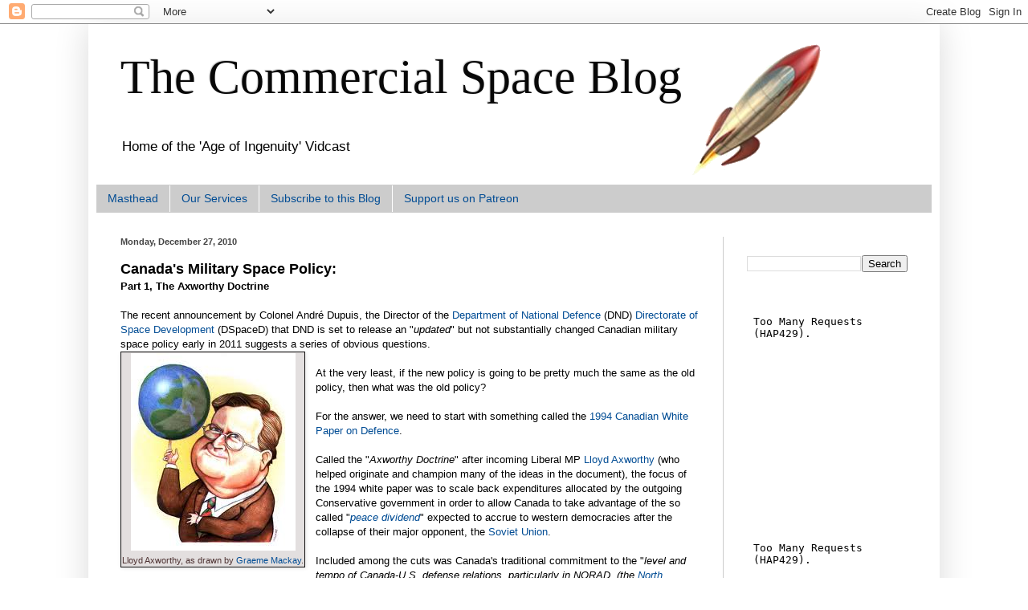

--- FILE ---
content_type: text/html; charset=UTF-8
request_url: http://acuriousguy.blogspot.com/2010/12/conundrum-of-canadas-military-space.html
body_size: 29651
content:
<!DOCTYPE html>
<html class='v2' dir='ltr' lang='en'>
<head>
<link href='https://www.blogger.com/static/v1/widgets/335934321-css_bundle_v2.css' rel='stylesheet' type='text/css'/>
<meta content='width=1100' name='viewport'/>
<meta content='text/html; charset=UTF-8' http-equiv='Content-Type'/>
<meta content='blogger' name='generator'/>
<link href='http://acuriousguy.blogspot.com/favicon.ico' rel='icon' type='image/x-icon'/>
<link href='http://acuriousguy.blogspot.com/2010/12/conundrum-of-canadas-military-space.html' rel='canonical'/>
<link rel="alternate" type="application/atom+xml" title="The Commercial Space Blog - Atom" href="http://acuriousguy.blogspot.com/feeds/posts/default" />
<link rel="alternate" type="application/rss+xml" title="The Commercial Space Blog - RSS" href="http://acuriousguy.blogspot.com/feeds/posts/default?alt=rss" />
<link rel="service.post" type="application/atom+xml" title="The Commercial Space Blog - Atom" href="https://www.blogger.com/feeds/6618880/posts/default" />

<link rel="alternate" type="application/atom+xml" title="The Commercial Space Blog - Atom" href="http://acuriousguy.blogspot.com/feeds/8169926724480318863/comments/default" />
<!--Can't find substitution for tag [blog.ieCssRetrofitLinks]-->
<link href='https://blogger.googleusercontent.com/img/b/R29vZ2xl/AVvXsEhORT_-tBk-ys9lvxCtCQ8h5KbcPWNw3I0W7vTi83V7SzffVBqpfT-OjHjoDK-xgDm6UYk-wVjUnxqt8FyasOh6iowTqUnZ8E6EhWSSi0YCE-dDSu4AZjAAOXQFuqmAce2vCHIOOw/s1600/Lloyd+Axworthy.jpg' rel='image_src'/>
<meta content='http://acuriousguy.blogspot.com/2010/12/conundrum-of-canadas-military-space.html' property='og:url'/>
<meta content='The Commercial Space Blog' property='og:title'/>
<meta content=' Canada&#39;s Military Space Policy:  Part 1, The Axworthy Doctrine   The recent announcement by Colonel André Dupuis, the Director of the Depar...' property='og:description'/>
<meta content='https://blogger.googleusercontent.com/img/b/R29vZ2xl/AVvXsEhORT_-tBk-ys9lvxCtCQ8h5KbcPWNw3I0W7vTi83V7SzffVBqpfT-OjHjoDK-xgDm6UYk-wVjUnxqt8FyasOh6iowTqUnZ8E6EhWSSi0YCE-dDSu4AZjAAOXQFuqmAce2vCHIOOw/w1200-h630-p-k-no-nu/Lloyd+Axworthy.jpg' property='og:image'/>
<title>The Commercial Space Blog</title>
<style id='page-skin-1' type='text/css'><!--
/*
-----------------------------------------------
Blogger Template Style
Name:     Simple
Designer: Blogger
URL:      www.blogger.com
----------------------------------------------- */
/* Content
----------------------------------------------- */
body {
font: normal normal 12px Verdana, Geneva, sans-serif;
color: #000000;
background: #ffffff none repeat scroll top left;
padding: 0 40px 40px 40px;
}
html body .region-inner {
min-width: 0;
max-width: 100%;
width: auto;
}
h2 {
font-size: 22px;
}
a:link {
text-decoration:none;
color: #004c94;
}
a:visited {
text-decoration:none;
color: #257ad4;
}
a:hover {
text-decoration:underline;
color: #004c94;
}
.body-fauxcolumn-outer .fauxcolumn-inner {
background: transparent none repeat scroll top left;
_background-image: none;
}
.body-fauxcolumn-outer .cap-top {
position: absolute;
z-index: 1;
height: 400px;
width: 100%;
}
.body-fauxcolumn-outer .cap-top .cap-left {
width: 100%;
background: transparent none repeat-x scroll top left;
_background-image: none;
}
.content-outer {
-moz-box-shadow: 0 0 40px rgba(0, 0, 0, .15);
-webkit-box-shadow: 0 0 5px rgba(0, 0, 0, .15);
-goog-ms-box-shadow: 0 0 10px #333333;
box-shadow: 0 0 40px rgba(0, 0, 0, .15);
margin-bottom: 1px;
}
.content-inner {
padding: 10px 10px;
}
.content-inner {
background-color: #ffffff;
}
/* Header
----------------------------------------------- */
.header-outer {
background: #ffffff none repeat-x scroll 0 -400px;
_background-image: none;
}
.Header h1 {
font: normal normal 60px Georgia, Utopia, 'Palatino Linotype', Palatino, serif;
color: #080808;
text-shadow: -1px -1px 1px rgba(0, 0, 0, .2);
}
.Header h1 a {
color: #080808;
}
.Header .description {
font-size: 140%;
color: #000000;
}
.header-inner .Header .titlewrapper {
padding: 22px 30px;
}
.header-inner .Header .descriptionwrapper {
padding: 0 30px;
}
/* Tabs
----------------------------------------------- */
.tabs-inner .section:first-child {
border-top: 1px solid #cccccc;
}
.tabs-inner .section:first-child ul {
margin-top: -1px;
border-top: 1px solid #cccccc;
border-left: 0 solid #cccccc;
border-right: 0 solid #cccccc;
}
.tabs-inner .widget ul {
background: #cccccc none repeat-x scroll 0 -800px;
_background-image: none;
border-bottom: 1px solid #cccccc;
margin-top: 0;
margin-left: -30px;
margin-right: -30px;
}
.tabs-inner .widget li a {
display: inline-block;
padding: .6em 1em;
font: normal normal 14px Arial, Tahoma, Helvetica, FreeSans, sans-serif;
color: #004c94;
border-left: 1px solid #ffffff;
border-right: 0 solid #cccccc;
}
.tabs-inner .widget li:first-child a {
border-left: none;
}
.tabs-inner .widget li.selected a, .tabs-inner .widget li a:hover {
color: #ffffff;
background-color: #cccccc;
text-decoration: none;
}
/* Columns
----------------------------------------------- */
.main-outer {
border-top: 0 solid #cccccc;
}
.fauxcolumn-left-outer .fauxcolumn-inner {
border-right: 1px solid #cccccc;
}
.fauxcolumn-right-outer .fauxcolumn-inner {
border-left: 1px solid #cccccc;
}
/* Headings
----------------------------------------------- */
div.widget > h2,
div.widget h2.title {
margin: 0 0 1em 0;
font: normal bold 11px Arial, Tahoma, Helvetica, FreeSans, sans-serif;
color: #ffffff;
}
/* Widgets
----------------------------------------------- */
.widget .zippy {
color: #999999;
text-shadow: 2px 2px 1px rgba(0, 0, 0, .1);
}
.widget .popular-posts ul {
list-style: none;
}
/* Posts
----------------------------------------------- */
h2.date-header {
font: normal bold 11px Arial, Tahoma, Helvetica, FreeSans, sans-serif;
}
.date-header span {
background-color: transparent;
color: #444444;
padding: inherit;
letter-spacing: inherit;
margin: inherit;
}
.main-inner {
padding-top: 30px;
padding-bottom: 30px;
}
.main-inner .column-center-inner {
padding: 0 15px;
}
.main-inner .column-center-inner .section {
margin: 0 15px;
}
.post {
margin: 0 0 25px 0;
}
h3.post-title, .comments h4 {
font: normal normal 22px Arial, Tahoma, Helvetica, FreeSans, sans-serif;
margin: .75em 0 0;
}
.post-body {
font-size: 110%;
line-height: 1.4;
position: relative;
}
.post-body img, .post-body .tr-caption-container, .Profile img, .Image img,
.BlogList .item-thumbnail img {
padding: 0;
background: #e3dfdf;
border: 1px solid #111010;
-moz-box-shadow: 1px 1px 5px rgba(0, 0, 0, .1);
-webkit-box-shadow: 1px 1px 5px rgba(0, 0, 0, .1);
box-shadow: 1px 1px 5px rgba(0, 0, 0, .1);
}
.post-body img, .post-body .tr-caption-container {
padding: 1px;
}
.post-body .tr-caption-container {
color: #4e3333;
}
.post-body .tr-caption-container img {
padding: 0;
background: transparent;
border: none;
-moz-box-shadow: 0 0 0 rgba(0, 0, 0, .1);
-webkit-box-shadow: 0 0 0 rgba(0, 0, 0, .1);
box-shadow: 0 0 0 rgba(0, 0, 0, .1);
}
.post-header {
margin: 0 0 1.5em;
line-height: 1.6;
font-size: 90%;
}
.post-footer {
margin: 20px -2px 0;
padding: 5px 10px;
color: #000000;
background-color: #cccccc;
border-bottom: 1px solid #444444;
line-height: 1.6;
font-size: 90%;
}
#comments .comment-author {
padding-top: 1.5em;
border-top: 1px solid #cccccc;
background-position: 0 1.5em;
}
#comments .comment-author:first-child {
padding-top: 0;
border-top: none;
}
.avatar-image-container {
margin: .2em 0 0;
}
#comments .avatar-image-container img {
border: 1px solid #111010;
}
/* Comments
----------------------------------------------- */
.comments .comments-content .icon.blog-author {
background-repeat: no-repeat;
background-image: url([data-uri]);
}
.comments .comments-content .loadmore a {
border-top: 1px solid #999999;
border-bottom: 1px solid #999999;
}
.comments .comment-thread.inline-thread {
background-color: #cccccc;
}
.comments .continue {
border-top: 2px solid #999999;
}
/* Accents
---------------------------------------------- */
.section-columns td.columns-cell {
border-left: 1px solid #cccccc;
}
.blog-pager {
background: transparent none no-repeat scroll top center;
}
.blog-pager-older-link, .home-link,
.blog-pager-newer-link {
background-color: #ffffff;
padding: 5px;
}
.footer-outer {
border-top: 0 dashed #bbbbbb;
}
/* Mobile
----------------------------------------------- */
body.mobile  {
background-size: auto;
}
.mobile .body-fauxcolumn-outer {
background: transparent none repeat scroll top left;
}
.mobile .body-fauxcolumn-outer .cap-top {
background-size: 100% auto;
}
.mobile .content-outer {
-webkit-box-shadow: 0 0 3px rgba(0, 0, 0, .15);
box-shadow: 0 0 3px rgba(0, 0, 0, .15);
}
.mobile .tabs-inner .widget ul {
margin-left: 0;
margin-right: 0;
}
.mobile .post {
margin: 0;
}
.mobile .main-inner .column-center-inner .section {
margin: 0;
}
.mobile .date-header span {
padding: 0.1em 10px;
margin: 0 -10px;
}
.mobile h3.post-title {
margin: 0;
}
.mobile .blog-pager {
background: transparent none no-repeat scroll top center;
}
.mobile .footer-outer {
border-top: none;
}
.mobile .main-inner, .mobile .footer-inner {
background-color: #ffffff;
}
.mobile-index-contents {
color: #000000;
}
.mobile-link-button {
background-color: #004c94;
}
.mobile-link-button a:link, .mobile-link-button a:visited {
color: #999999;
}
.mobile .tabs-inner .section:first-child {
border-top: none;
}
.mobile .tabs-inner .PageList .widget-content {
background-color: #cccccc;
color: #ffffff;
border-top: 1px solid #cccccc;
border-bottom: 1px solid #cccccc;
}
.mobile .tabs-inner .PageList .widget-content .pagelist-arrow {
border-left: 1px solid #cccccc;
}

--></style>
<style id='template-skin-1' type='text/css'><!--
body {
min-width: 1060px;
}
.content-outer, .content-fauxcolumn-outer, .region-inner {
min-width: 1060px;
max-width: 1060px;
_width: 1060px;
}
.main-inner .columns {
padding-left: 0;
padding-right: 260px;
}
.main-inner .fauxcolumn-center-outer {
left: 0;
right: 260px;
/* IE6 does not respect left and right together */
_width: expression(this.parentNode.offsetWidth -
parseInt("0") -
parseInt("260px") + 'px');
}
.main-inner .fauxcolumn-left-outer {
width: 0;
}
.main-inner .fauxcolumn-right-outer {
width: 260px;
}
.main-inner .column-left-outer {
width: 0;
right: 100%;
margin-left: -0;
}
.main-inner .column-right-outer {
width: 260px;
margin-right: -260px;
}
#layout {
min-width: 0;
}
#layout .content-outer {
min-width: 0;
width: 800px;
}
#layout .region-inner {
min-width: 0;
width: auto;
}
body#layout div.add_widget {
padding: 8px;
}
body#layout div.add_widget a {
margin-left: 32px;
}
--></style>
<link href='https://www.blogger.com/dyn-css/authorization.css?targetBlogID=6618880&amp;zx=a5102f72-0f3a-4354-b49f-7e40fded045e' media='none' onload='if(media!=&#39;all&#39;)media=&#39;all&#39;' rel='stylesheet'/><noscript><link href='https://www.blogger.com/dyn-css/authorization.css?targetBlogID=6618880&amp;zx=a5102f72-0f3a-4354-b49f-7e40fded045e' rel='stylesheet'/></noscript>
<meta name='google-adsense-platform-account' content='ca-host-pub-1556223355139109'/>
<meta name='google-adsense-platform-domain' content='blogspot.com'/>

<!-- data-ad-client=ca-pub-9430070765118376 -->

</head>
<body class='loading variant-dark'>
<div class='navbar section' id='navbar' name='Navbar'><div class='widget Navbar' data-version='1' id='Navbar1'><script type="text/javascript">
    function setAttributeOnload(object, attribute, val) {
      if(window.addEventListener) {
        window.addEventListener('load',
          function(){ object[attribute] = val; }, false);
      } else {
        window.attachEvent('onload', function(){ object[attribute] = val; });
      }
    }
  </script>
<div id="navbar-iframe-container"></div>
<script type="text/javascript" src="https://apis.google.com/js/platform.js"></script>
<script type="text/javascript">
      gapi.load("gapi.iframes:gapi.iframes.style.bubble", function() {
        if (gapi.iframes && gapi.iframes.getContext) {
          gapi.iframes.getContext().openChild({
              url: 'https://www.blogger.com/navbar/6618880?po\x3d8169926724480318863\x26origin\x3dhttp://acuriousguy.blogspot.com',
              where: document.getElementById("navbar-iframe-container"),
              id: "navbar-iframe"
          });
        }
      });
    </script><script type="text/javascript">
(function() {
var script = document.createElement('script');
script.type = 'text/javascript';
script.src = '//pagead2.googlesyndication.com/pagead/js/google_top_exp.js';
var head = document.getElementsByTagName('head')[0];
if (head) {
head.appendChild(script);
}})();
</script>
</div></div>
<div class='body-fauxcolumns'>
<div class='fauxcolumn-outer body-fauxcolumn-outer'>
<div class='cap-top'>
<div class='cap-left'></div>
<div class='cap-right'></div>
</div>
<div class='fauxborder-left'>
<div class='fauxborder-right'></div>
<div class='fauxcolumn-inner'>
</div>
</div>
<div class='cap-bottom'>
<div class='cap-left'></div>
<div class='cap-right'></div>
</div>
</div>
</div>
<div class='content'>
<div class='content-fauxcolumns'>
<div class='fauxcolumn-outer content-fauxcolumn-outer'>
<div class='cap-top'>
<div class='cap-left'></div>
<div class='cap-right'></div>
</div>
<div class='fauxborder-left'>
<div class='fauxborder-right'></div>
<div class='fauxcolumn-inner'>
</div>
</div>
<div class='cap-bottom'>
<div class='cap-left'></div>
<div class='cap-right'></div>
</div>
</div>
</div>
<div class='content-outer'>
<div class='content-cap-top cap-top'>
<div class='cap-left'></div>
<div class='cap-right'></div>
</div>
<div class='fauxborder-left content-fauxborder-left'>
<div class='fauxborder-right content-fauxborder-right'></div>
<div class='content-inner'>
<header>
<div class='header-outer'>
<div class='header-cap-top cap-top'>
<div class='cap-left'></div>
<div class='cap-right'></div>
</div>
<div class='fauxborder-left header-fauxborder-left'>
<div class='fauxborder-right header-fauxborder-right'></div>
<div class='region-inner header-inner'>
<div class='header section' id='header' name='Header'><div class='widget Header' data-version='1' id='Header1'>
<div id='header-inner' style='background-image: url("https://blogger.googleusercontent.com/img/b/R29vZ2xl/AVvXsEhX7uzrq6CwQjxnvFw94LeXMTWlj9q1ml8AIjP-Nx8wJ-TOKWBaUWpO98EtByrmShBGstW18kFyJxACJb7NosDSHwXiQq2F3DS8Rk9OFUpUyLN7VCa3gJo_ioLIMfr41Tn-G3TcoA/s1600/Capture2.png"); background-position: left; width: 929px; min-height: 190px; _height: 190px; background-repeat: no-repeat; '>
<div class='titlewrapper' style='background: transparent'>
<h1 class='title' style='background: transparent; border-width: 0px'>
<a href='http://acuriousguy.blogspot.com/'>
The Commercial Space Blog
</a>
</h1>
</div>
<div class='descriptionwrapper'>
<p class='description'><span>Home of the 'Age of Ingenuity' Vidcast</span></p>
</div>
</div>
</div></div>
</div>
</div>
<div class='header-cap-bottom cap-bottom'>
<div class='cap-left'></div>
<div class='cap-right'></div>
</div>
</div>
</header>
<div class='tabs-outer'>
<div class='tabs-cap-top cap-top'>
<div class='cap-left'></div>
<div class='cap-right'></div>
</div>
<div class='fauxborder-left tabs-fauxborder-left'>
<div class='fauxborder-right tabs-fauxborder-right'></div>
<div class='region-inner tabs-inner'>
<div class='tabs section' id='crosscol' name='Cross-Column'><div class='widget PageList' data-version='1' id='PageList1'>
<h2>Pages</h2>
<div class='widget-content'>
<ul>
<li>
<a href='http://acuriousguy.blogspot.com/p/about-author.html'>Masthead</a>
</li>
<li>
<a href='http://acuriousguy.blogspot.com/p/tell-us-about-your.html'>Our Services</a>
</li>
<li>
<a href='http://acuriousguy.blogspot.com/p/our-weekly-mailing-list.html'>Subscribe to this Blog</a>
</li>
<li>
<a href='https://www.patreon.com/commercialspaceblog'>Support us on Patreon</a>
</li>
</ul>
<div class='clear'></div>
</div>
</div></div>
<div class='tabs no-items section' id='crosscol-overflow' name='Cross-Column 2'></div>
</div>
</div>
<div class='tabs-cap-bottom cap-bottom'>
<div class='cap-left'></div>
<div class='cap-right'></div>
</div>
</div>
<div class='main-outer'>
<div class='main-cap-top cap-top'>
<div class='cap-left'></div>
<div class='cap-right'></div>
</div>
<div class='fauxborder-left main-fauxborder-left'>
<div class='fauxborder-right main-fauxborder-right'></div>
<div class='region-inner main-inner'>
<div class='columns fauxcolumns'>
<div class='fauxcolumn-outer fauxcolumn-center-outer'>
<div class='cap-top'>
<div class='cap-left'></div>
<div class='cap-right'></div>
</div>
<div class='fauxborder-left'>
<div class='fauxborder-right'></div>
<div class='fauxcolumn-inner'>
</div>
</div>
<div class='cap-bottom'>
<div class='cap-left'></div>
<div class='cap-right'></div>
</div>
</div>
<div class='fauxcolumn-outer fauxcolumn-left-outer'>
<div class='cap-top'>
<div class='cap-left'></div>
<div class='cap-right'></div>
</div>
<div class='fauxborder-left'>
<div class='fauxborder-right'></div>
<div class='fauxcolumn-inner'>
</div>
</div>
<div class='cap-bottom'>
<div class='cap-left'></div>
<div class='cap-right'></div>
</div>
</div>
<div class='fauxcolumn-outer fauxcolumn-right-outer'>
<div class='cap-top'>
<div class='cap-left'></div>
<div class='cap-right'></div>
</div>
<div class='fauxborder-left'>
<div class='fauxborder-right'></div>
<div class='fauxcolumn-inner'>
</div>
</div>
<div class='cap-bottom'>
<div class='cap-left'></div>
<div class='cap-right'></div>
</div>
</div>
<!-- corrects IE6 width calculation -->
<div class='columns-inner'>
<div class='column-center-outer'>
<div class='column-center-inner'>
<div class='main section' id='main' name='Main'><div class='widget Blog' data-version='1' id='Blog1'>
<div class='blog-posts hfeed'>

          <div class="date-outer">
        
<h2 class='date-header'><span>Monday, December 27, 2010</span></h2>

          <div class="date-posts">
        
<div class='post-outer'>
<div class='post hentry uncustomized-post-template' itemprop='blogPost' itemscope='itemscope' itemtype='http://schema.org/BlogPosting'>
<meta content='https://blogger.googleusercontent.com/img/b/R29vZ2xl/AVvXsEhORT_-tBk-ys9lvxCtCQ8h5KbcPWNw3I0W7vTi83V7SzffVBqpfT-OjHjoDK-xgDm6UYk-wVjUnxqt8FyasOh6iowTqUnZ8E6EhWSSi0YCE-dDSu4AZjAAOXQFuqmAce2vCHIOOw/s1600/Lloyd+Axworthy.jpg' itemprop='image_url'/>
<meta content='6618880' itemprop='blogId'/>
<meta content='8169926724480318863' itemprop='postId'/>
<a name='8169926724480318863'></a>
<div class='post-header'>
<div class='post-header-line-1'></div>
</div>
<div class='post-body entry-content' id='post-body-8169926724480318863' itemprop='description articleBody'>
<div dir="ltr" style="text-align: left;" trbidi="on">
<b><span style="font-size: large;">Canada's Military Space Policy:</span></b><br />
<span style="font-size: small;"><b>Part 1, The Axworthy Doctrine</b></span><br />
<br />
The recent announcement by Colonel André Dupuis, the Director of the <a href="http://www.forces.gc.ca/site/index.asp">Department of National Defence</a> (DND) <a href="http://www.cfd-cdf.forces.gc.ca/sites/page-eng.asp?page=6205">Directorate of Space Development</a> (DSpaceD) that DND is set to release an "<i>updated</i>" but not substantially changed Canadian military space policy early in 2011 suggests a series of obvious questions.<br />
<table cellpadding="0" cellspacing="0" class="tr-caption-container" style="float: left; margin-right: 1em; text-align: left;"><tbody>
<tr><td style="text-align: center;"><a href="https://blogger.googleusercontent.com/img/b/R29vZ2xl/AVvXsEhORT_-tBk-ys9lvxCtCQ8h5KbcPWNw3I0W7vTi83V7SzffVBqpfT-OjHjoDK-xgDm6UYk-wVjUnxqt8FyasOh6iowTqUnZ8E6EhWSSi0YCE-dDSu4AZjAAOXQFuqmAce2vCHIOOw/s1600/Lloyd+Axworthy.jpg" imageanchor="1" style="clear: left; margin-bottom: 1em; margin-left: auto; margin-right: auto;"><img border="0" src="https://blogger.googleusercontent.com/img/b/R29vZ2xl/AVvXsEhORT_-tBk-ys9lvxCtCQ8h5KbcPWNw3I0W7vTi83V7SzffVBqpfT-OjHjoDK-xgDm6UYk-wVjUnxqt8FyasOh6iowTqUnZ8E6EhWSSi0YCE-dDSu4AZjAAOXQFuqmAce2vCHIOOw/s1600/Lloyd+Axworthy.jpg" /></a></td></tr>
<tr><td class="tr-caption" style="text-align: center;">Lloyd Axworthy, as drawn by <a href="http://www.mackaycartoons.net/">Graeme Mackay</a>.</td></tr>
</tbody></table>
<br />
At the very least, if the new policy is going to be pretty much the same as the old policy, then what was the old policy?<br />
<br />
For the answer, we need to start with something called the <a href="http://www.forces.gc.ca/admpol/1994%20White%20Paper%20on%20Defence.htm">1994 Canadian White Paper on Defence</a>. <br />
<br />
Called the "<i>Axworthy Doctrine</i>" after incoming Liberal MP <a href="http://en.wikipedia.org/wiki/Lloyd_Axworthy">Lloyd Axworthy</a> (who helped originate and champion many of the ideas in the document), the focus of the 1994 white paper was to scale back expenditures allocated by the outgoing Conservative government in order to allow Canada to take advantage of the so called "<a href="http://en.wikipedia.org/wiki/Peace_dividend"><i>peace dividend</i></a>" expected to accrue to western democracies after the collapse of their major opponent, the <a href="http://en.wikipedia.org/wiki/Soviet_Union">Soviet Union</a>.<br />
<br />
Included among the cuts was Canada's traditional commitment to the "<i>level and tempo of Canada-U.S. defense relations, particularly in NORAD, (the <a href="http://www.norad.mil/">North American Aerospace Defense Command</a>, which) has been decreasing since the late1980s</i>" according to the document "<a href="http://www.strategicstudiesinstitute.army.mil/pdffiles/PUB43.pdf">Canada, Getting it Right This Time: The 1994 Defence White Paper</a>" published by the <a href="http://www.strategicstudiesinstitute.army.mil/">Strategic Studies Institute</a> (SSI) of the <a href="http://www.carlisle.army.mil/">United States Army War College</a>. <br />
<br />
Canadian contributions to the <a href="http://www.nato.int/cps/en/natolive/index.htm">North Atlantic Treaty Organization</a> (NATO) were also cut back as were Canadian financial contributions to the NATO <a href="http://www.cbo.gov/doc.cfm?index=2976&amp;type=0&amp;sequence=4">allied infrastructure program</a> and force levels for the <a href="http://en.wikipedia.org/wiki/McDonnell_Douglas_CF-18_Hornet">CF-18 Hornet</a> fighter jet. <br />
<br />
<table cellpadding="0" cellspacing="0" class="tr-caption-container" style="margin-left: auto; margin-right: auto; text-align: center;"><tbody>
<tr><td style="text-align: center;"><a href="https://blogger.googleusercontent.com/img/b/R29vZ2xl/AVvXsEgQXnCFuPYme90BbmMZqXSvxOpMFfIdnk3VmP4DnIMePjfewKctqBwrVOB8BEoIy6xZRu58zRd7ih1I255XY3rhi9J2UH164Yutx_mh835Cqs2JZL9QFBeKocSpe3wmjnyVk6Zl-g/s1600/NORAD+HQ.jpg" imageanchor="1" style="clear: left; margin-bottom: 1em; margin-left: auto; margin-right: auto;"><img border="0" height="265" src="https://blogger.googleusercontent.com/img/b/R29vZ2xl/AVvXsEgQXnCFuPYme90BbmMZqXSvxOpMFfIdnk3VmP4DnIMePjfewKctqBwrVOB8BEoIy6xZRu58zRd7ih1I255XY3rhi9J2UH164Yutx_mh835Cqs2JZL9QFBeKocSpe3wmjnyVk6Zl-g/s400/NORAD+HQ.jpg" width="400" /></a></td></tr>
<tr><td class="tr-caption" style="text-align: center;">The current NORAD HQ in Building 2 at Peterson Air Force Base. <a href="http://en.wikipedia.org/wiki/Cheyenne_Mountain">Cheyenne Mountain</a> is "no longer used on a daily basis" according to Wikipedia.</td></tr>
</tbody></table>
But while military cutbacks to Canada's NATO and NORAD contributions might seem like a sane and sensible policy for laymen like you and I, those cutbacks also undermined two of the four traditional pillars of Canadian military policy (the other two are protection of Canadian sovereignty and international <a href="http://en.wikipedia.org/wiki/Peacekeeping">peacekeeping</a> missions).<br />
<br />
Even worse, the Axworthy Doctrine suggested that direct threats to North American security requiring sovereignty protection capabilities were unlikely in the foreseeable future. With three of the four traditional justifications for a Canadian military seemingly under fire from an incoming government mandated to slash spending, a new rationale was needed for Canadian military spending.<br />
<br />
This is where the Axworthy Doctrine got creative.<br />
<br />
It championed a concept called "<a href="http://en.wikipedia.org/wiki/Human_security"><i>human security</i></a>" which challenged traditional notions of international security&nbsp; by arguing that security should be focused around the individual instead of the state. It also argued that the <a href="http://www.un.org/">United Nations</a> (UN) had a "<i><a href="http://www.thecanadianencyclopedia.com/index.cfm?PgNm=TCE&amp;Params=M1ARTM0012802">responsibility to protect</a></i>" people anywhere in the world against <a href="http://uk.answers.yahoo.com/question/index?qid=20061119171944AAn9lVZ">genocide</a> and <a href="http://en.wikipedia.org/wiki/Ethnic_cleansing">ethnic cleansing</a> attempts, even to the extent of invading or interfering in the internal politics of otherwise sovereign nations.<br />
<br />
<table cellpadding="0" cellspacing="0" class="tr-caption-container" style="float: right; margin-left: 1em; text-align: right;"><tbody>
<tr><td style="text-align: center;"><a href="https://blogger.googleusercontent.com/img/b/R29vZ2xl/AVvXsEh9XDMURechjPiAMpiu8gcZ3KwlWpKuf4pOGIGIO4D8pbpVwp81aEg_RPZmUo1F9Dtmzq_nNalycjByYlRzYEV9R027eDBcOOzpaBJOyZ3HRVmYOR3Ddrls9lhU2U_ocSyLp5nQ3Q/s1600/Shake+Hands+with+the+Devil.jpg" imageanchor="1" style="clear: left; margin-bottom: 1em; margin-left: auto; margin-right: auto;"><img border="0" src="https://blogger.googleusercontent.com/img/b/R29vZ2xl/AVvXsEh9XDMURechjPiAMpiu8gcZ3KwlWpKuf4pOGIGIO4D8pbpVwp81aEg_RPZmUo1F9Dtmzq_nNalycjByYlRzYEV9R027eDBcOOzpaBJOyZ3HRVmYOR3Ddrls9lhU2U_ocSyLp5nQ3Q/s1600/Shake+Hands+with+the+Devil.jpg" /></a></td></tr>
<tr><td class="tr-caption" style="text-align: center;">An account of the 1994 UN mission.</td></tr>
</tbody></table>
Axworthy (who eventually became <a href="http://en.wikipedia.org/wiki/Minister_of_Foreign_Affairs_%28Canada%29" title="Minister of Foreign Affairs (Canada)">Minister of Foreign Affairs</a> in the <a href="http://en.wikipedia.org/wiki/Jean_Chr%C3%A9tien">Jean Chrétien</a> liberal government) felt this new Canadian military role could be undertaken by the existing Canadian Forces without the need for any additional  military expenditures. In essence, the ruling liberal government could legitimately task the Canadian Forces with the Axworthy Doctrine and still cut military funding.<br />
<br />
Was this a great country or what?<br />
<br />
To be fair, the doctrine was widely considered to be a reasonable response to help prevent a repeat of the 1994 <a href="http://en.wikipedia.org/wiki/Rwandan_Genocide#United_Nations">Rwandan Genocide</a> where the Canadian commander of a UN peace keeping mission (Lieutenant General <a class="mw-redirect" href="http://en.wikipedia.org/wiki/Romeo_Dallaire" title="Romeo Dallaire">Romeo Dallaire</a>) was prevented from taking steps he felt would diffuse the situation and save lives.<br />
<br />
But even in this area, the "Axworthy Doctrine" was a two edge sword. According to the <a href="http://www.thecanadianencyclopedia.com/index.cfm?PgNm=HomePage&amp;Params=A1">Canadian Encyclopedia</a>:<br />
<blockquote>
<i>It may sound warm and fuzzy on the surface, but underlying that vision  is the cold hard recognition that military intervention may be necessary  to achieve this end. Rejecting the sanctity of national borders that  has been central to the UN since its founding in 1945, the proposal  would create a sort of official licence to invade. </i></blockquote>
The concept of a "<i>license to invade</i>" rogue regimes for the greater good found an obvious following in the <a href="http://en.wikipedia.org/wiki/United_States">United States</a> (especially after 9/11) which initially provided much of the support infrastructure needed to send Canadian soldiers around the world.<br />
<br />
<table align="center" cellpadding="0" cellspacing="0" class="tr-caption-container" style="margin-left: auto; margin-right: auto; text-align: center;"><tbody>
<tr><td style="text-align: center;"><a href="https://blogger.googleusercontent.com/img/b/R29vZ2xl/AVvXsEgkoC9MdyTlSe-fdT8H9Bzl89w2QUhnA7K-chJLRezHitAgsq1UvLqGqVYckCItyMRzZWKmXkCSjrDMX0aY2csT7Z0uyHuOHNJBfnJvLkQ5CFJDz01WKxtzAwQR0uukpoQtgyCfmw/s1600/Other+rogue+regimes.jpg" imageanchor="1" style="margin-left: auto; margin-right: auto;"><img border="0" height="273" src="https://blogger.googleusercontent.com/img/b/R29vZ2xl/AVvXsEgkoC9MdyTlSe-fdT8H9Bzl89w2QUhnA7K-chJLRezHitAgsq1UvLqGqVYckCItyMRzZWKmXkCSjrDMX0aY2csT7Z0uyHuOHNJBfnJvLkQ5CFJDz01WKxtzAwQR0uukpoQtgyCfmw/s400/Other+rogue+regimes.jpg" width="400" /></a></td></tr>
<tr><td class="tr-caption" style="text-align: center;">A cartoon about another rogue regime.</td></tr>
</tbody></table>
Unfortunately, the Americans soon started making noise about how Canada should build their own infrastructure, and not simply piggy back on existing US capabilities so Axworthy ended up being wrong about his doctrine not needing new expenditures  to support combat capable troops on lengthy international missions<br />
<br />
Oddly enough, the easiest way to support the Axworthy Doctrine was to develop an indigenous military space  communications and surveillance capability to support Canadian missions  abroad.<br />
<br />
The requirements for this capability (which led directly to the formulation of Canada's 1998 military space policy) and a bit of background on why there was no Canadian military space policy prior to 1998 will be the subject of our <a href="http://acuriousguy.blogspot.com/2010/12/conundrum-of-canadas-military-space_27.html">2nd post on this topic</a>.</div>
<div style='clear: both;'></div>
</div>
<div class='post-footer'>
<div class='post-footer-line post-footer-line-1'>
<span class='post-author vcard'>
Posted by
<span class='fn' itemprop='author' itemscope='itemscope' itemtype='http://schema.org/Person'>
<meta content='https://www.blogger.com/profile/09506476753520146858' itemprop='url'/>
<a class='g-profile' href='https://www.blogger.com/profile/09506476753520146858' rel='author' title='author profile'>
<span itemprop='name'>Chuck Black</span>
</a>
</span>
</span>
<span class='post-timestamp'>
</span>
<span class='post-comment-link'>
</span>
<span class='post-icons'>
<span class='item-action'>
<a href='https://www.blogger.com/email-post/6618880/8169926724480318863' title='Email Post'>
<img alt='' class='icon-action' height='13' src='https://resources.blogblog.com/img/icon18_email.gif' width='18'/>
</a>
</span>
<span class='item-control blog-admin pid-1870921472'>
<a href='https://www.blogger.com/post-edit.g?blogID=6618880&postID=8169926724480318863&from=pencil' title='Edit Post'>
<img alt='' class='icon-action' height='18' src='https://resources.blogblog.com/img/icon18_edit_allbkg.gif' width='18'/>
</a>
</span>
</span>
<div class='post-share-buttons goog-inline-block'>
<a class='goog-inline-block share-button sb-email' href='https://www.blogger.com/share-post.g?blogID=6618880&postID=8169926724480318863&target=email' target='_blank' title='Email This'><span class='share-button-link-text'>Email This</span></a><a class='goog-inline-block share-button sb-blog' href='https://www.blogger.com/share-post.g?blogID=6618880&postID=8169926724480318863&target=blog' onclick='window.open(this.href, "_blank", "height=270,width=475"); return false;' target='_blank' title='BlogThis!'><span class='share-button-link-text'>BlogThis!</span></a><a class='goog-inline-block share-button sb-twitter' href='https://www.blogger.com/share-post.g?blogID=6618880&postID=8169926724480318863&target=twitter' target='_blank' title='Share to X'><span class='share-button-link-text'>Share to X</span></a><a class='goog-inline-block share-button sb-facebook' href='https://www.blogger.com/share-post.g?blogID=6618880&postID=8169926724480318863&target=facebook' onclick='window.open(this.href, "_blank", "height=430,width=640"); return false;' target='_blank' title='Share to Facebook'><span class='share-button-link-text'>Share to Facebook</span></a><a class='goog-inline-block share-button sb-pinterest' href='https://www.blogger.com/share-post.g?blogID=6618880&postID=8169926724480318863&target=pinterest' target='_blank' title='Share to Pinterest'><span class='share-button-link-text'>Share to Pinterest</span></a>
</div>
</div>
<div class='post-footer-line post-footer-line-2'>
<span class='post-labels'>
Labels:
<a href='http://acuriousguy.blogspot.com/search/label/Canadian%20Space%20Strategy' rel='tag'>Canadian Space Strategy</a>,
<a href='http://acuriousguy.blogspot.com/search/label/Department%20of%20National%20Defence' rel='tag'>Department of National Defence</a>,
<a href='http://acuriousguy.blogspot.com/search/label/Science%20and%20Policy' rel='tag'>Science and Policy</a>
</span>
</div>
<div class='post-footer-line post-footer-line-3'>
<span class='post-location'>
</span>
</div>
</div>
</div>
<div class='comments' id='comments'>
<a name='comments'></a>
<h4>No comments:</h4>
<div id='Blog1_comments-block-wrapper'>
<dl class='avatar-comment-indent' id='comments-block'>
</dl>
</div>
<p class='comment-footer'>
<div class='comment-form'>
<a name='comment-form'></a>
<h4 id='comment-post-message'>Post a Comment</h4>
<p>
</p>
<a href='https://www.blogger.com/comment/frame/6618880?po=8169926724480318863&hl=en&saa=85391&origin=http://acuriousguy.blogspot.com' id='comment-editor-src'></a>
<iframe allowtransparency='true' class='blogger-iframe-colorize blogger-comment-from-post' frameborder='0' height='410px' id='comment-editor' name='comment-editor' src='' width='100%'></iframe>
<script src='https://www.blogger.com/static/v1/jsbin/2830521187-comment_from_post_iframe.js' type='text/javascript'></script>
<script type='text/javascript'>
      BLOG_CMT_createIframe('https://www.blogger.com/rpc_relay.html');
    </script>
</div>
</p>
</div>
</div>

        </div></div>
      
</div>
<div class='blog-pager' id='blog-pager'>
<span id='blog-pager-newer-link'>
<a class='blog-pager-newer-link' href='http://acuriousguy.blogspot.com/2010/12/conundrum-of-canadas-military-space_27.html' id='Blog1_blog-pager-newer-link' title='Newer Post'>Newer Post</a>
</span>
<span id='blog-pager-older-link'>
<a class='blog-pager-older-link' href='http://acuriousguy.blogspot.com/2010/12/holiday-notes-from-commercial-space-for.html' id='Blog1_blog-pager-older-link' title='Older Post'>Older Post</a>
</span>
<a class='home-link' href='http://acuriousguy.blogspot.com/'>Home</a>
</div>
<div class='clear'></div>
<div class='post-feeds'>
<div class='feed-links'>
Subscribe to:
<a class='feed-link' href='http://acuriousguy.blogspot.com/feeds/8169926724480318863/comments/default' target='_blank' type='application/atom+xml'>Post Comments (Atom)</a>
</div>
</div>
</div><div class='widget Image' data-version='1' id='Image3'>
<h2>Support our Patreon Page</h2>
<div class='widget-content'>
<a href='https://www.patreon.com/commercialspaceblog'>
<img alt='Support our Patreon Page' height='172' id='Image3_img' src='https://blogger.googleusercontent.com/img/b/R29vZ2xl/AVvXsEiCKbnpZKal7NLtW0sNshJo7AWjusUD3ILlNyXoUnkF9rwdyjLGVG-0rT5heJDOO9VIsIn67MDdrIJv8MyGSaBzW9LyfLupwnSDkbBi2PHf3G6xZovIVBzrm7wrln6eIVe841-iGw/s720/Support+us+on+Patreon.png' width='720'/>
</a>
<br/>
</div>
<div class='clear'></div>
</div></div>
</div>
</div>
<div class='column-left-outer'>
<div class='column-left-inner'>
<aside>
</aside>
</div>
</div>
<div class='column-right-outer'>
<div class='column-right-inner'>
<aside>
<div class='sidebar section' id='sidebar-right-1'><div class='widget BlogSearch' data-version='1' id='BlogSearch1'>
<h2 class='title'>Search This Blog</h2>
<div class='widget-content'>
<div id='BlogSearch1_form'>
<form action='http://acuriousguy.blogspot.com/search' class='gsc-search-box' target='_top'>
<table cellpadding='0' cellspacing='0' class='gsc-search-box'>
<tbody>
<tr>
<td class='gsc-input'>
<input autocomplete='off' class='gsc-input' name='q' size='10' title='search' type='text' value=''/>
</td>
<td class='gsc-search-button'>
<input class='gsc-search-button' title='search' type='submit' value='Search'/>
</td>
</tr>
</tbody>
</table>
</form>
</div>
</div>
<div class='clear'></div>
</div><div class='widget HTML' data-version='1' id='HTML1'>
<div class='widget-content'>
<center><br /><iframe align="middle" frameborder="0" height="220" scrolling="no" src="http://www.scoop.it/t/the-commercial-space-blog/js?format=square&amp;numberOfPosts=10&amp;title=CDN+Innovation+News&amp;speed=3&amp;mode=normal&amp;width=220" width="220"></iframe> </center><br /><center><br /><div dir="ltr" style="text-align: left;" trbidi="on"></div></center>
</div>
<div class='clear'></div>
</div><div class='widget HTML' data-version='1' id='HTML4'>
<div class='widget-content'>
<iframe src="http://www.scoop.it/t/space-conference-news/js?format=square&amp;numberOfPosts=7&amp;title=Upcoming+Events&amp;speed=5&amp;mode=normal&amp;width=220" frameborder="0" height="250" scrolling="no" width="220" align="middle"></iframe>
</div>
<div class='clear'></div>
</div><div class='widget BlogArchive' data-version='1' id='BlogArchive1'>
<h2>Archived Posts</h2>
<div class='widget-content'>
<div id='ArchiveList'>
<div id='BlogArchive1_ArchiveList'>
<ul class='hierarchy'>
<li class='archivedate collapsed'>
<a class='toggle' href='javascript:void(0)'>
<span class='zippy'>

        &#9658;&#160;
      
</span>
</a>
<a class='post-count-link' href='http://acuriousguy.blogspot.com/2021/'>
2021
</a>
<span class='post-count' dir='ltr'>(1)</span>
<ul class='hierarchy'>
<li class='archivedate collapsed'>
<a class='toggle' href='javascript:void(0)'>
<span class='zippy'>

        &#9658;&#160;
      
</span>
</a>
<a class='post-count-link' href='http://acuriousguy.blogspot.com/2021/01/'>
January
</a>
<span class='post-count' dir='ltr'>(1)</span>
</li>
</ul>
</li>
</ul>
<ul class='hierarchy'>
<li class='archivedate collapsed'>
<a class='toggle' href='javascript:void(0)'>
<span class='zippy'>

        &#9658;&#160;
      
</span>
</a>
<a class='post-count-link' href='http://acuriousguy.blogspot.com/2020/'>
2020
</a>
<span class='post-count' dir='ltr'>(28)</span>
<ul class='hierarchy'>
<li class='archivedate collapsed'>
<a class='toggle' href='javascript:void(0)'>
<span class='zippy'>

        &#9658;&#160;
      
</span>
</a>
<a class='post-count-link' href='http://acuriousguy.blogspot.com/2020/12/'>
December
</a>
<span class='post-count' dir='ltr'>(1)</span>
</li>
</ul>
<ul class='hierarchy'>
<li class='archivedate collapsed'>
<a class='toggle' href='javascript:void(0)'>
<span class='zippy'>

        &#9658;&#160;
      
</span>
</a>
<a class='post-count-link' href='http://acuriousguy.blogspot.com/2020/11/'>
November
</a>
<span class='post-count' dir='ltr'>(4)</span>
</li>
</ul>
<ul class='hierarchy'>
<li class='archivedate collapsed'>
<a class='toggle' href='javascript:void(0)'>
<span class='zippy'>

        &#9658;&#160;
      
</span>
</a>
<a class='post-count-link' href='http://acuriousguy.blogspot.com/2020/10/'>
October
</a>
<span class='post-count' dir='ltr'>(5)</span>
</li>
</ul>
<ul class='hierarchy'>
<li class='archivedate collapsed'>
<a class='toggle' href='javascript:void(0)'>
<span class='zippy'>

        &#9658;&#160;
      
</span>
</a>
<a class='post-count-link' href='http://acuriousguy.blogspot.com/2020/09/'>
September
</a>
<span class='post-count' dir='ltr'>(3)</span>
</li>
</ul>
<ul class='hierarchy'>
<li class='archivedate collapsed'>
<a class='toggle' href='javascript:void(0)'>
<span class='zippy'>

        &#9658;&#160;
      
</span>
</a>
<a class='post-count-link' href='http://acuriousguy.blogspot.com/2020/08/'>
August
</a>
<span class='post-count' dir='ltr'>(3)</span>
</li>
</ul>
<ul class='hierarchy'>
<li class='archivedate collapsed'>
<a class='toggle' href='javascript:void(0)'>
<span class='zippy'>

        &#9658;&#160;
      
</span>
</a>
<a class='post-count-link' href='http://acuriousguy.blogspot.com/2020/07/'>
July
</a>
<span class='post-count' dir='ltr'>(4)</span>
</li>
</ul>
<ul class='hierarchy'>
<li class='archivedate collapsed'>
<a class='toggle' href='javascript:void(0)'>
<span class='zippy'>

        &#9658;&#160;
      
</span>
</a>
<a class='post-count-link' href='http://acuriousguy.blogspot.com/2020/06/'>
June
</a>
<span class='post-count' dir='ltr'>(5)</span>
</li>
</ul>
<ul class='hierarchy'>
<li class='archivedate collapsed'>
<a class='toggle' href='javascript:void(0)'>
<span class='zippy'>

        &#9658;&#160;
      
</span>
</a>
<a class='post-count-link' href='http://acuriousguy.blogspot.com/2020/05/'>
May
</a>
<span class='post-count' dir='ltr'>(3)</span>
</li>
</ul>
</li>
</ul>
<ul class='hierarchy'>
<li class='archivedate collapsed'>
<a class='toggle' href='javascript:void(0)'>
<span class='zippy'>

        &#9658;&#160;
      
</span>
</a>
<a class='post-count-link' href='http://acuriousguy.blogspot.com/2019/'>
2019
</a>
<span class='post-count' dir='ltr'>(80)</span>
<ul class='hierarchy'>
<li class='archivedate collapsed'>
<a class='toggle' href='javascript:void(0)'>
<span class='zippy'>

        &#9658;&#160;
      
</span>
</a>
<a class='post-count-link' href='http://acuriousguy.blogspot.com/2019/05/'>
May
</a>
<span class='post-count' dir='ltr'>(13)</span>
</li>
</ul>
<ul class='hierarchy'>
<li class='archivedate collapsed'>
<a class='toggle' href='javascript:void(0)'>
<span class='zippy'>

        &#9658;&#160;
      
</span>
</a>
<a class='post-count-link' href='http://acuriousguy.blogspot.com/2019/04/'>
April
</a>
<span class='post-count' dir='ltr'>(17)</span>
</li>
</ul>
<ul class='hierarchy'>
<li class='archivedate collapsed'>
<a class='toggle' href='javascript:void(0)'>
<span class='zippy'>

        &#9658;&#160;
      
</span>
</a>
<a class='post-count-link' href='http://acuriousguy.blogspot.com/2019/03/'>
March
</a>
<span class='post-count' dir='ltr'>(17)</span>
</li>
</ul>
<ul class='hierarchy'>
<li class='archivedate collapsed'>
<a class='toggle' href='javascript:void(0)'>
<span class='zippy'>

        &#9658;&#160;
      
</span>
</a>
<a class='post-count-link' href='http://acuriousguy.blogspot.com/2019/02/'>
February
</a>
<span class='post-count' dir='ltr'>(15)</span>
</li>
</ul>
<ul class='hierarchy'>
<li class='archivedate collapsed'>
<a class='toggle' href='javascript:void(0)'>
<span class='zippy'>

        &#9658;&#160;
      
</span>
</a>
<a class='post-count-link' href='http://acuriousguy.blogspot.com/2019/01/'>
January
</a>
<span class='post-count' dir='ltr'>(18)</span>
</li>
</ul>
</li>
</ul>
<ul class='hierarchy'>
<li class='archivedate collapsed'>
<a class='toggle' href='javascript:void(0)'>
<span class='zippy'>

        &#9658;&#160;
      
</span>
</a>
<a class='post-count-link' href='http://acuriousguy.blogspot.com/2018/'>
2018
</a>
<span class='post-count' dir='ltr'>(196)</span>
<ul class='hierarchy'>
<li class='archivedate collapsed'>
<a class='toggle' href='javascript:void(0)'>
<span class='zippy'>

        &#9658;&#160;
      
</span>
</a>
<a class='post-count-link' href='http://acuriousguy.blogspot.com/2018/12/'>
December
</a>
<span class='post-count' dir='ltr'>(13)</span>
</li>
</ul>
<ul class='hierarchy'>
<li class='archivedate collapsed'>
<a class='toggle' href='javascript:void(0)'>
<span class='zippy'>

        &#9658;&#160;
      
</span>
</a>
<a class='post-count-link' href='http://acuriousguy.blogspot.com/2018/11/'>
November
</a>
<span class='post-count' dir='ltr'>(18)</span>
</li>
</ul>
<ul class='hierarchy'>
<li class='archivedate collapsed'>
<a class='toggle' href='javascript:void(0)'>
<span class='zippy'>

        &#9658;&#160;
      
</span>
</a>
<a class='post-count-link' href='http://acuriousguy.blogspot.com/2018/10/'>
October
</a>
<span class='post-count' dir='ltr'>(20)</span>
</li>
</ul>
<ul class='hierarchy'>
<li class='archivedate collapsed'>
<a class='toggle' href='javascript:void(0)'>
<span class='zippy'>

        &#9658;&#160;
      
</span>
</a>
<a class='post-count-link' href='http://acuriousguy.blogspot.com/2018/09/'>
September
</a>
<span class='post-count' dir='ltr'>(16)</span>
</li>
</ul>
<ul class='hierarchy'>
<li class='archivedate collapsed'>
<a class='toggle' href='javascript:void(0)'>
<span class='zippy'>

        &#9658;&#160;
      
</span>
</a>
<a class='post-count-link' href='http://acuriousguy.blogspot.com/2018/08/'>
August
</a>
<span class='post-count' dir='ltr'>(12)</span>
</li>
</ul>
<ul class='hierarchy'>
<li class='archivedate collapsed'>
<a class='toggle' href='javascript:void(0)'>
<span class='zippy'>

        &#9658;&#160;
      
</span>
</a>
<a class='post-count-link' href='http://acuriousguy.blogspot.com/2018/07/'>
July
</a>
<span class='post-count' dir='ltr'>(16)</span>
</li>
</ul>
<ul class='hierarchy'>
<li class='archivedate collapsed'>
<a class='toggle' href='javascript:void(0)'>
<span class='zippy'>

        &#9658;&#160;
      
</span>
</a>
<a class='post-count-link' href='http://acuriousguy.blogspot.com/2018/06/'>
June
</a>
<span class='post-count' dir='ltr'>(17)</span>
</li>
</ul>
<ul class='hierarchy'>
<li class='archivedate collapsed'>
<a class='toggle' href='javascript:void(0)'>
<span class='zippy'>

        &#9658;&#160;
      
</span>
</a>
<a class='post-count-link' href='http://acuriousguy.blogspot.com/2018/05/'>
May
</a>
<span class='post-count' dir='ltr'>(17)</span>
</li>
</ul>
<ul class='hierarchy'>
<li class='archivedate collapsed'>
<a class='toggle' href='javascript:void(0)'>
<span class='zippy'>

        &#9658;&#160;
      
</span>
</a>
<a class='post-count-link' href='http://acuriousguy.blogspot.com/2018/04/'>
April
</a>
<span class='post-count' dir='ltr'>(18)</span>
</li>
</ul>
<ul class='hierarchy'>
<li class='archivedate collapsed'>
<a class='toggle' href='javascript:void(0)'>
<span class='zippy'>

        &#9658;&#160;
      
</span>
</a>
<a class='post-count-link' href='http://acuriousguy.blogspot.com/2018/03/'>
March
</a>
<span class='post-count' dir='ltr'>(16)</span>
</li>
</ul>
<ul class='hierarchy'>
<li class='archivedate collapsed'>
<a class='toggle' href='javascript:void(0)'>
<span class='zippy'>

        &#9658;&#160;
      
</span>
</a>
<a class='post-count-link' href='http://acuriousguy.blogspot.com/2018/02/'>
February
</a>
<span class='post-count' dir='ltr'>(17)</span>
</li>
</ul>
<ul class='hierarchy'>
<li class='archivedate collapsed'>
<a class='toggle' href='javascript:void(0)'>
<span class='zippy'>

        &#9658;&#160;
      
</span>
</a>
<a class='post-count-link' href='http://acuriousguy.blogspot.com/2018/01/'>
January
</a>
<span class='post-count' dir='ltr'>(16)</span>
</li>
</ul>
</li>
</ul>
<ul class='hierarchy'>
<li class='archivedate collapsed'>
<a class='toggle' href='javascript:void(0)'>
<span class='zippy'>

        &#9658;&#160;
      
</span>
</a>
<a class='post-count-link' href='http://acuriousguy.blogspot.com/2017/'>
2017
</a>
<span class='post-count' dir='ltr'>(186)</span>
<ul class='hierarchy'>
<li class='archivedate collapsed'>
<a class='toggle' href='javascript:void(0)'>
<span class='zippy'>

        &#9658;&#160;
      
</span>
</a>
<a class='post-count-link' href='http://acuriousguy.blogspot.com/2017/12/'>
December
</a>
<span class='post-count' dir='ltr'>(12)</span>
</li>
</ul>
<ul class='hierarchy'>
<li class='archivedate collapsed'>
<a class='toggle' href='javascript:void(0)'>
<span class='zippy'>

        &#9658;&#160;
      
</span>
</a>
<a class='post-count-link' href='http://acuriousguy.blogspot.com/2017/11/'>
November
</a>
<span class='post-count' dir='ltr'>(16)</span>
</li>
</ul>
<ul class='hierarchy'>
<li class='archivedate collapsed'>
<a class='toggle' href='javascript:void(0)'>
<span class='zippy'>

        &#9658;&#160;
      
</span>
</a>
<a class='post-count-link' href='http://acuriousguy.blogspot.com/2017/10/'>
October
</a>
<span class='post-count' dir='ltr'>(18)</span>
</li>
</ul>
<ul class='hierarchy'>
<li class='archivedate collapsed'>
<a class='toggle' href='javascript:void(0)'>
<span class='zippy'>

        &#9658;&#160;
      
</span>
</a>
<a class='post-count-link' href='http://acuriousguy.blogspot.com/2017/09/'>
September
</a>
<span class='post-count' dir='ltr'>(14)</span>
</li>
</ul>
<ul class='hierarchy'>
<li class='archivedate collapsed'>
<a class='toggle' href='javascript:void(0)'>
<span class='zippy'>

        &#9658;&#160;
      
</span>
</a>
<a class='post-count-link' href='http://acuriousguy.blogspot.com/2017/08/'>
August
</a>
<span class='post-count' dir='ltr'>(17)</span>
</li>
</ul>
<ul class='hierarchy'>
<li class='archivedate collapsed'>
<a class='toggle' href='javascript:void(0)'>
<span class='zippy'>

        &#9658;&#160;
      
</span>
</a>
<a class='post-count-link' href='http://acuriousguy.blogspot.com/2017/07/'>
July
</a>
<span class='post-count' dir='ltr'>(17)</span>
</li>
</ul>
<ul class='hierarchy'>
<li class='archivedate collapsed'>
<a class='toggle' href='javascript:void(0)'>
<span class='zippy'>

        &#9658;&#160;
      
</span>
</a>
<a class='post-count-link' href='http://acuriousguy.blogspot.com/2017/06/'>
June
</a>
<span class='post-count' dir='ltr'>(16)</span>
</li>
</ul>
<ul class='hierarchy'>
<li class='archivedate collapsed'>
<a class='toggle' href='javascript:void(0)'>
<span class='zippy'>

        &#9658;&#160;
      
</span>
</a>
<a class='post-count-link' href='http://acuriousguy.blogspot.com/2017/05/'>
May
</a>
<span class='post-count' dir='ltr'>(18)</span>
</li>
</ul>
<ul class='hierarchy'>
<li class='archivedate collapsed'>
<a class='toggle' href='javascript:void(0)'>
<span class='zippy'>

        &#9658;&#160;
      
</span>
</a>
<a class='post-count-link' href='http://acuriousguy.blogspot.com/2017/04/'>
April
</a>
<span class='post-count' dir='ltr'>(20)</span>
</li>
</ul>
<ul class='hierarchy'>
<li class='archivedate collapsed'>
<a class='toggle' href='javascript:void(0)'>
<span class='zippy'>

        &#9658;&#160;
      
</span>
</a>
<a class='post-count-link' href='http://acuriousguy.blogspot.com/2017/03/'>
March
</a>
<span class='post-count' dir='ltr'>(13)</span>
</li>
</ul>
<ul class='hierarchy'>
<li class='archivedate collapsed'>
<a class='toggle' href='javascript:void(0)'>
<span class='zippy'>

        &#9658;&#160;
      
</span>
</a>
<a class='post-count-link' href='http://acuriousguy.blogspot.com/2017/02/'>
February
</a>
<span class='post-count' dir='ltr'>(11)</span>
</li>
</ul>
<ul class='hierarchy'>
<li class='archivedate collapsed'>
<a class='toggle' href='javascript:void(0)'>
<span class='zippy'>

        &#9658;&#160;
      
</span>
</a>
<a class='post-count-link' href='http://acuriousguy.blogspot.com/2017/01/'>
January
</a>
<span class='post-count' dir='ltr'>(14)</span>
</li>
</ul>
</li>
</ul>
<ul class='hierarchy'>
<li class='archivedate collapsed'>
<a class='toggle' href='javascript:void(0)'>
<span class='zippy'>

        &#9658;&#160;
      
</span>
</a>
<a class='post-count-link' href='http://acuriousguy.blogspot.com/2016/'>
2016
</a>
<span class='post-count' dir='ltr'>(125)</span>
<ul class='hierarchy'>
<li class='archivedate collapsed'>
<a class='toggle' href='javascript:void(0)'>
<span class='zippy'>

        &#9658;&#160;
      
</span>
</a>
<a class='post-count-link' href='http://acuriousguy.blogspot.com/2016/12/'>
December
</a>
<span class='post-count' dir='ltr'>(9)</span>
</li>
</ul>
<ul class='hierarchy'>
<li class='archivedate collapsed'>
<a class='toggle' href='javascript:void(0)'>
<span class='zippy'>

        &#9658;&#160;
      
</span>
</a>
<a class='post-count-link' href='http://acuriousguy.blogspot.com/2016/11/'>
November
</a>
<span class='post-count' dir='ltr'>(14)</span>
</li>
</ul>
<ul class='hierarchy'>
<li class='archivedate collapsed'>
<a class='toggle' href='javascript:void(0)'>
<span class='zippy'>

        &#9658;&#160;
      
</span>
</a>
<a class='post-count-link' href='http://acuriousguy.blogspot.com/2016/10/'>
October
</a>
<span class='post-count' dir='ltr'>(12)</span>
</li>
</ul>
<ul class='hierarchy'>
<li class='archivedate collapsed'>
<a class='toggle' href='javascript:void(0)'>
<span class='zippy'>

        &#9658;&#160;
      
</span>
</a>
<a class='post-count-link' href='http://acuriousguy.blogspot.com/2016/09/'>
September
</a>
<span class='post-count' dir='ltr'>(11)</span>
</li>
</ul>
<ul class='hierarchy'>
<li class='archivedate collapsed'>
<a class='toggle' href='javascript:void(0)'>
<span class='zippy'>

        &#9658;&#160;
      
</span>
</a>
<a class='post-count-link' href='http://acuriousguy.blogspot.com/2016/08/'>
August
</a>
<span class='post-count' dir='ltr'>(9)</span>
</li>
</ul>
<ul class='hierarchy'>
<li class='archivedate collapsed'>
<a class='toggle' href='javascript:void(0)'>
<span class='zippy'>

        &#9658;&#160;
      
</span>
</a>
<a class='post-count-link' href='http://acuriousguy.blogspot.com/2016/07/'>
July
</a>
<span class='post-count' dir='ltr'>(9)</span>
</li>
</ul>
<ul class='hierarchy'>
<li class='archivedate collapsed'>
<a class='toggle' href='javascript:void(0)'>
<span class='zippy'>

        &#9658;&#160;
      
</span>
</a>
<a class='post-count-link' href='http://acuriousguy.blogspot.com/2016/06/'>
June
</a>
<span class='post-count' dir='ltr'>(10)</span>
</li>
</ul>
<ul class='hierarchy'>
<li class='archivedate collapsed'>
<a class='toggle' href='javascript:void(0)'>
<span class='zippy'>

        &#9658;&#160;
      
</span>
</a>
<a class='post-count-link' href='http://acuriousguy.blogspot.com/2016/05/'>
May
</a>
<span class='post-count' dir='ltr'>(10)</span>
</li>
</ul>
<ul class='hierarchy'>
<li class='archivedate collapsed'>
<a class='toggle' href='javascript:void(0)'>
<span class='zippy'>

        &#9658;&#160;
      
</span>
</a>
<a class='post-count-link' href='http://acuriousguy.blogspot.com/2016/04/'>
April
</a>
<span class='post-count' dir='ltr'>(9)</span>
</li>
</ul>
<ul class='hierarchy'>
<li class='archivedate collapsed'>
<a class='toggle' href='javascript:void(0)'>
<span class='zippy'>

        &#9658;&#160;
      
</span>
</a>
<a class='post-count-link' href='http://acuriousguy.blogspot.com/2016/03/'>
March
</a>
<span class='post-count' dir='ltr'>(10)</span>
</li>
</ul>
<ul class='hierarchy'>
<li class='archivedate collapsed'>
<a class='toggle' href='javascript:void(0)'>
<span class='zippy'>

        &#9658;&#160;
      
</span>
</a>
<a class='post-count-link' href='http://acuriousguy.blogspot.com/2016/02/'>
February
</a>
<span class='post-count' dir='ltr'>(14)</span>
</li>
</ul>
<ul class='hierarchy'>
<li class='archivedate collapsed'>
<a class='toggle' href='javascript:void(0)'>
<span class='zippy'>

        &#9658;&#160;
      
</span>
</a>
<a class='post-count-link' href='http://acuriousguy.blogspot.com/2016/01/'>
January
</a>
<span class='post-count' dir='ltr'>(8)</span>
</li>
</ul>
</li>
</ul>
<ul class='hierarchy'>
<li class='archivedate collapsed'>
<a class='toggle' href='javascript:void(0)'>
<span class='zippy'>

        &#9658;&#160;
      
</span>
</a>
<a class='post-count-link' href='http://acuriousguy.blogspot.com/2015/'>
2015
</a>
<span class='post-count' dir='ltr'>(124)</span>
<ul class='hierarchy'>
<li class='archivedate collapsed'>
<a class='toggle' href='javascript:void(0)'>
<span class='zippy'>

        &#9658;&#160;
      
</span>
</a>
<a class='post-count-link' href='http://acuriousguy.blogspot.com/2015/12/'>
December
</a>
<span class='post-count' dir='ltr'>(6)</span>
</li>
</ul>
<ul class='hierarchy'>
<li class='archivedate collapsed'>
<a class='toggle' href='javascript:void(0)'>
<span class='zippy'>

        &#9658;&#160;
      
</span>
</a>
<a class='post-count-link' href='http://acuriousguy.blogspot.com/2015/11/'>
November
</a>
<span class='post-count' dir='ltr'>(11)</span>
</li>
</ul>
<ul class='hierarchy'>
<li class='archivedate collapsed'>
<a class='toggle' href='javascript:void(0)'>
<span class='zippy'>

        &#9658;&#160;
      
</span>
</a>
<a class='post-count-link' href='http://acuriousguy.blogspot.com/2015/10/'>
October
</a>
<span class='post-count' dir='ltr'>(10)</span>
</li>
</ul>
<ul class='hierarchy'>
<li class='archivedate collapsed'>
<a class='toggle' href='javascript:void(0)'>
<span class='zippy'>

        &#9658;&#160;
      
</span>
</a>
<a class='post-count-link' href='http://acuriousguy.blogspot.com/2015/09/'>
September
</a>
<span class='post-count' dir='ltr'>(12)</span>
</li>
</ul>
<ul class='hierarchy'>
<li class='archivedate collapsed'>
<a class='toggle' href='javascript:void(0)'>
<span class='zippy'>

        &#9658;&#160;
      
</span>
</a>
<a class='post-count-link' href='http://acuriousguy.blogspot.com/2015/08/'>
August
</a>
<span class='post-count' dir='ltr'>(14)</span>
</li>
</ul>
<ul class='hierarchy'>
<li class='archivedate collapsed'>
<a class='toggle' href='javascript:void(0)'>
<span class='zippy'>

        &#9658;&#160;
      
</span>
</a>
<a class='post-count-link' href='http://acuriousguy.blogspot.com/2015/07/'>
July
</a>
<span class='post-count' dir='ltr'>(13)</span>
</li>
</ul>
<ul class='hierarchy'>
<li class='archivedate collapsed'>
<a class='toggle' href='javascript:void(0)'>
<span class='zippy'>

        &#9658;&#160;
      
</span>
</a>
<a class='post-count-link' href='http://acuriousguy.blogspot.com/2015/06/'>
June
</a>
<span class='post-count' dir='ltr'>(10)</span>
</li>
</ul>
<ul class='hierarchy'>
<li class='archivedate collapsed'>
<a class='toggle' href='javascript:void(0)'>
<span class='zippy'>

        &#9658;&#160;
      
</span>
</a>
<a class='post-count-link' href='http://acuriousguy.blogspot.com/2015/05/'>
May
</a>
<span class='post-count' dir='ltr'>(14)</span>
</li>
</ul>
<ul class='hierarchy'>
<li class='archivedate collapsed'>
<a class='toggle' href='javascript:void(0)'>
<span class='zippy'>

        &#9658;&#160;
      
</span>
</a>
<a class='post-count-link' href='http://acuriousguy.blogspot.com/2015/04/'>
April
</a>
<span class='post-count' dir='ltr'>(8)</span>
</li>
</ul>
<ul class='hierarchy'>
<li class='archivedate collapsed'>
<a class='toggle' href='javascript:void(0)'>
<span class='zippy'>

        &#9658;&#160;
      
</span>
</a>
<a class='post-count-link' href='http://acuriousguy.blogspot.com/2015/03/'>
March
</a>
<span class='post-count' dir='ltr'>(10)</span>
</li>
</ul>
<ul class='hierarchy'>
<li class='archivedate collapsed'>
<a class='toggle' href='javascript:void(0)'>
<span class='zippy'>

        &#9658;&#160;
      
</span>
</a>
<a class='post-count-link' href='http://acuriousguy.blogspot.com/2015/02/'>
February
</a>
<span class='post-count' dir='ltr'>(8)</span>
</li>
</ul>
<ul class='hierarchy'>
<li class='archivedate collapsed'>
<a class='toggle' href='javascript:void(0)'>
<span class='zippy'>

        &#9658;&#160;
      
</span>
</a>
<a class='post-count-link' href='http://acuriousguy.blogspot.com/2015/01/'>
January
</a>
<span class='post-count' dir='ltr'>(8)</span>
</li>
</ul>
</li>
</ul>
<ul class='hierarchy'>
<li class='archivedate collapsed'>
<a class='toggle' href='javascript:void(0)'>
<span class='zippy'>

        &#9658;&#160;
      
</span>
</a>
<a class='post-count-link' href='http://acuriousguy.blogspot.com/2014/'>
2014
</a>
<span class='post-count' dir='ltr'>(121)</span>
<ul class='hierarchy'>
<li class='archivedate collapsed'>
<a class='toggle' href='javascript:void(0)'>
<span class='zippy'>

        &#9658;&#160;
      
</span>
</a>
<a class='post-count-link' href='http://acuriousguy.blogspot.com/2014/12/'>
December
</a>
<span class='post-count' dir='ltr'>(7)</span>
</li>
</ul>
<ul class='hierarchy'>
<li class='archivedate collapsed'>
<a class='toggle' href='javascript:void(0)'>
<span class='zippy'>

        &#9658;&#160;
      
</span>
</a>
<a class='post-count-link' href='http://acuriousguy.blogspot.com/2014/11/'>
November
</a>
<span class='post-count' dir='ltr'>(11)</span>
</li>
</ul>
<ul class='hierarchy'>
<li class='archivedate collapsed'>
<a class='toggle' href='javascript:void(0)'>
<span class='zippy'>

        &#9658;&#160;
      
</span>
</a>
<a class='post-count-link' href='http://acuriousguy.blogspot.com/2014/10/'>
October
</a>
<span class='post-count' dir='ltr'>(9)</span>
</li>
</ul>
<ul class='hierarchy'>
<li class='archivedate collapsed'>
<a class='toggle' href='javascript:void(0)'>
<span class='zippy'>

        &#9658;&#160;
      
</span>
</a>
<a class='post-count-link' href='http://acuriousguy.blogspot.com/2014/09/'>
September
</a>
<span class='post-count' dir='ltr'>(9)</span>
</li>
</ul>
<ul class='hierarchy'>
<li class='archivedate collapsed'>
<a class='toggle' href='javascript:void(0)'>
<span class='zippy'>

        &#9658;&#160;
      
</span>
</a>
<a class='post-count-link' href='http://acuriousguy.blogspot.com/2014/08/'>
August
</a>
<span class='post-count' dir='ltr'>(9)</span>
</li>
</ul>
<ul class='hierarchy'>
<li class='archivedate collapsed'>
<a class='toggle' href='javascript:void(0)'>
<span class='zippy'>

        &#9658;&#160;
      
</span>
</a>
<a class='post-count-link' href='http://acuriousguy.blogspot.com/2014/07/'>
July
</a>
<span class='post-count' dir='ltr'>(12)</span>
</li>
</ul>
<ul class='hierarchy'>
<li class='archivedate collapsed'>
<a class='toggle' href='javascript:void(0)'>
<span class='zippy'>

        &#9658;&#160;
      
</span>
</a>
<a class='post-count-link' href='http://acuriousguy.blogspot.com/2014/06/'>
June
</a>
<span class='post-count' dir='ltr'>(13)</span>
</li>
</ul>
<ul class='hierarchy'>
<li class='archivedate collapsed'>
<a class='toggle' href='javascript:void(0)'>
<span class='zippy'>

        &#9658;&#160;
      
</span>
</a>
<a class='post-count-link' href='http://acuriousguy.blogspot.com/2014/05/'>
May
</a>
<span class='post-count' dir='ltr'>(13)</span>
</li>
</ul>
<ul class='hierarchy'>
<li class='archivedate collapsed'>
<a class='toggle' href='javascript:void(0)'>
<span class='zippy'>

        &#9658;&#160;
      
</span>
</a>
<a class='post-count-link' href='http://acuriousguy.blogspot.com/2014/04/'>
April
</a>
<span class='post-count' dir='ltr'>(7)</span>
</li>
</ul>
<ul class='hierarchy'>
<li class='archivedate collapsed'>
<a class='toggle' href='javascript:void(0)'>
<span class='zippy'>

        &#9658;&#160;
      
</span>
</a>
<a class='post-count-link' href='http://acuriousguy.blogspot.com/2014/03/'>
March
</a>
<span class='post-count' dir='ltr'>(10)</span>
</li>
</ul>
<ul class='hierarchy'>
<li class='archivedate collapsed'>
<a class='toggle' href='javascript:void(0)'>
<span class='zippy'>

        &#9658;&#160;
      
</span>
</a>
<a class='post-count-link' href='http://acuriousguy.blogspot.com/2014/02/'>
February
</a>
<span class='post-count' dir='ltr'>(12)</span>
</li>
</ul>
<ul class='hierarchy'>
<li class='archivedate collapsed'>
<a class='toggle' href='javascript:void(0)'>
<span class='zippy'>

        &#9658;&#160;
      
</span>
</a>
<a class='post-count-link' href='http://acuriousguy.blogspot.com/2014/01/'>
January
</a>
<span class='post-count' dir='ltr'>(9)</span>
</li>
</ul>
</li>
</ul>
<ul class='hierarchy'>
<li class='archivedate collapsed'>
<a class='toggle' href='javascript:void(0)'>
<span class='zippy'>

        &#9658;&#160;
      
</span>
</a>
<a class='post-count-link' href='http://acuriousguy.blogspot.com/2013/'>
2013
</a>
<span class='post-count' dir='ltr'>(118)</span>
<ul class='hierarchy'>
<li class='archivedate collapsed'>
<a class='toggle' href='javascript:void(0)'>
<span class='zippy'>

        &#9658;&#160;
      
</span>
</a>
<a class='post-count-link' href='http://acuriousguy.blogspot.com/2013/12/'>
December
</a>
<span class='post-count' dir='ltr'>(12)</span>
</li>
</ul>
<ul class='hierarchy'>
<li class='archivedate collapsed'>
<a class='toggle' href='javascript:void(0)'>
<span class='zippy'>

        &#9658;&#160;
      
</span>
</a>
<a class='post-count-link' href='http://acuriousguy.blogspot.com/2013/11/'>
November
</a>
<span class='post-count' dir='ltr'>(11)</span>
</li>
</ul>
<ul class='hierarchy'>
<li class='archivedate collapsed'>
<a class='toggle' href='javascript:void(0)'>
<span class='zippy'>

        &#9658;&#160;
      
</span>
</a>
<a class='post-count-link' href='http://acuriousguy.blogspot.com/2013/10/'>
October
</a>
<span class='post-count' dir='ltr'>(12)</span>
</li>
</ul>
<ul class='hierarchy'>
<li class='archivedate collapsed'>
<a class='toggle' href='javascript:void(0)'>
<span class='zippy'>

        &#9658;&#160;
      
</span>
</a>
<a class='post-count-link' href='http://acuriousguy.blogspot.com/2013/09/'>
September
</a>
<span class='post-count' dir='ltr'>(11)</span>
</li>
</ul>
<ul class='hierarchy'>
<li class='archivedate collapsed'>
<a class='toggle' href='javascript:void(0)'>
<span class='zippy'>

        &#9658;&#160;
      
</span>
</a>
<a class='post-count-link' href='http://acuriousguy.blogspot.com/2013/08/'>
August
</a>
<span class='post-count' dir='ltr'>(9)</span>
</li>
</ul>
<ul class='hierarchy'>
<li class='archivedate collapsed'>
<a class='toggle' href='javascript:void(0)'>
<span class='zippy'>

        &#9658;&#160;
      
</span>
</a>
<a class='post-count-link' href='http://acuriousguy.blogspot.com/2013/07/'>
July
</a>
<span class='post-count' dir='ltr'>(9)</span>
</li>
</ul>
<ul class='hierarchy'>
<li class='archivedate collapsed'>
<a class='toggle' href='javascript:void(0)'>
<span class='zippy'>

        &#9658;&#160;
      
</span>
</a>
<a class='post-count-link' href='http://acuriousguy.blogspot.com/2013/06/'>
June
</a>
<span class='post-count' dir='ltr'>(9)</span>
</li>
</ul>
<ul class='hierarchy'>
<li class='archivedate collapsed'>
<a class='toggle' href='javascript:void(0)'>
<span class='zippy'>

        &#9658;&#160;
      
</span>
</a>
<a class='post-count-link' href='http://acuriousguy.blogspot.com/2013/05/'>
May
</a>
<span class='post-count' dir='ltr'>(8)</span>
</li>
</ul>
<ul class='hierarchy'>
<li class='archivedate collapsed'>
<a class='toggle' href='javascript:void(0)'>
<span class='zippy'>

        &#9658;&#160;
      
</span>
</a>
<a class='post-count-link' href='http://acuriousguy.blogspot.com/2013/04/'>
April
</a>
<span class='post-count' dir='ltr'>(9)</span>
</li>
</ul>
<ul class='hierarchy'>
<li class='archivedate collapsed'>
<a class='toggle' href='javascript:void(0)'>
<span class='zippy'>

        &#9658;&#160;
      
</span>
</a>
<a class='post-count-link' href='http://acuriousguy.blogspot.com/2013/03/'>
March
</a>
<span class='post-count' dir='ltr'>(9)</span>
</li>
</ul>
<ul class='hierarchy'>
<li class='archivedate collapsed'>
<a class='toggle' href='javascript:void(0)'>
<span class='zippy'>

        &#9658;&#160;
      
</span>
</a>
<a class='post-count-link' href='http://acuriousguy.blogspot.com/2013/02/'>
February
</a>
<span class='post-count' dir='ltr'>(8)</span>
</li>
</ul>
<ul class='hierarchy'>
<li class='archivedate collapsed'>
<a class='toggle' href='javascript:void(0)'>
<span class='zippy'>

        &#9658;&#160;
      
</span>
</a>
<a class='post-count-link' href='http://acuriousguy.blogspot.com/2013/01/'>
January
</a>
<span class='post-count' dir='ltr'>(11)</span>
</li>
</ul>
</li>
</ul>
<ul class='hierarchy'>
<li class='archivedate collapsed'>
<a class='toggle' href='javascript:void(0)'>
<span class='zippy'>

        &#9658;&#160;
      
</span>
</a>
<a class='post-count-link' href='http://acuriousguy.blogspot.com/2012/'>
2012
</a>
<span class='post-count' dir='ltr'>(98)</span>
<ul class='hierarchy'>
<li class='archivedate collapsed'>
<a class='toggle' href='javascript:void(0)'>
<span class='zippy'>

        &#9658;&#160;
      
</span>
</a>
<a class='post-count-link' href='http://acuriousguy.blogspot.com/2012/12/'>
December
</a>
<span class='post-count' dir='ltr'>(8)</span>
</li>
</ul>
<ul class='hierarchy'>
<li class='archivedate collapsed'>
<a class='toggle' href='javascript:void(0)'>
<span class='zippy'>

        &#9658;&#160;
      
</span>
</a>
<a class='post-count-link' href='http://acuriousguy.blogspot.com/2012/11/'>
November
</a>
<span class='post-count' dir='ltr'>(8)</span>
</li>
</ul>
<ul class='hierarchy'>
<li class='archivedate collapsed'>
<a class='toggle' href='javascript:void(0)'>
<span class='zippy'>

        &#9658;&#160;
      
</span>
</a>
<a class='post-count-link' href='http://acuriousguy.blogspot.com/2012/10/'>
October
</a>
<span class='post-count' dir='ltr'>(10)</span>
</li>
</ul>
<ul class='hierarchy'>
<li class='archivedate collapsed'>
<a class='toggle' href='javascript:void(0)'>
<span class='zippy'>

        &#9658;&#160;
      
</span>
</a>
<a class='post-count-link' href='http://acuriousguy.blogspot.com/2012/09/'>
September
</a>
<span class='post-count' dir='ltr'>(9)</span>
</li>
</ul>
<ul class='hierarchy'>
<li class='archivedate collapsed'>
<a class='toggle' href='javascript:void(0)'>
<span class='zippy'>

        &#9658;&#160;
      
</span>
</a>
<a class='post-count-link' href='http://acuriousguy.blogspot.com/2012/08/'>
August
</a>
<span class='post-count' dir='ltr'>(6)</span>
</li>
</ul>
<ul class='hierarchy'>
<li class='archivedate collapsed'>
<a class='toggle' href='javascript:void(0)'>
<span class='zippy'>

        &#9658;&#160;
      
</span>
</a>
<a class='post-count-link' href='http://acuriousguy.blogspot.com/2012/07/'>
July
</a>
<span class='post-count' dir='ltr'>(3)</span>
</li>
</ul>
<ul class='hierarchy'>
<li class='archivedate collapsed'>
<a class='toggle' href='javascript:void(0)'>
<span class='zippy'>

        &#9658;&#160;
      
</span>
</a>
<a class='post-count-link' href='http://acuriousguy.blogspot.com/2012/06/'>
June
</a>
<span class='post-count' dir='ltr'>(9)</span>
</li>
</ul>
<ul class='hierarchy'>
<li class='archivedate collapsed'>
<a class='toggle' href='javascript:void(0)'>
<span class='zippy'>

        &#9658;&#160;
      
</span>
</a>
<a class='post-count-link' href='http://acuriousguy.blogspot.com/2012/05/'>
May
</a>
<span class='post-count' dir='ltr'>(10)</span>
</li>
</ul>
<ul class='hierarchy'>
<li class='archivedate collapsed'>
<a class='toggle' href='javascript:void(0)'>
<span class='zippy'>

        &#9658;&#160;
      
</span>
</a>
<a class='post-count-link' href='http://acuriousguy.blogspot.com/2012/04/'>
April
</a>
<span class='post-count' dir='ltr'>(9)</span>
</li>
</ul>
<ul class='hierarchy'>
<li class='archivedate collapsed'>
<a class='toggle' href='javascript:void(0)'>
<span class='zippy'>

        &#9658;&#160;
      
</span>
</a>
<a class='post-count-link' href='http://acuriousguy.blogspot.com/2012/03/'>
March
</a>
<span class='post-count' dir='ltr'>(8)</span>
</li>
</ul>
<ul class='hierarchy'>
<li class='archivedate collapsed'>
<a class='toggle' href='javascript:void(0)'>
<span class='zippy'>

        &#9658;&#160;
      
</span>
</a>
<a class='post-count-link' href='http://acuriousguy.blogspot.com/2012/02/'>
February
</a>
<span class='post-count' dir='ltr'>(8)</span>
</li>
</ul>
<ul class='hierarchy'>
<li class='archivedate collapsed'>
<a class='toggle' href='javascript:void(0)'>
<span class='zippy'>

        &#9658;&#160;
      
</span>
</a>
<a class='post-count-link' href='http://acuriousguy.blogspot.com/2012/01/'>
January
</a>
<span class='post-count' dir='ltr'>(10)</span>
</li>
</ul>
</li>
</ul>
<ul class='hierarchy'>
<li class='archivedate collapsed'>
<a class='toggle' href='javascript:void(0)'>
<span class='zippy'>

        &#9658;&#160;
      
</span>
</a>
<a class='post-count-link' href='http://acuriousguy.blogspot.com/2011/'>
2011
</a>
<span class='post-count' dir='ltr'>(103)</span>
<ul class='hierarchy'>
<li class='archivedate collapsed'>
<a class='toggle' href='javascript:void(0)'>
<span class='zippy'>

        &#9658;&#160;
      
</span>
</a>
<a class='post-count-link' href='http://acuriousguy.blogspot.com/2011/12/'>
December
</a>
<span class='post-count' dir='ltr'>(4)</span>
</li>
</ul>
<ul class='hierarchy'>
<li class='archivedate collapsed'>
<a class='toggle' href='javascript:void(0)'>
<span class='zippy'>

        &#9658;&#160;
      
</span>
</a>
<a class='post-count-link' href='http://acuriousguy.blogspot.com/2011/11/'>
November
</a>
<span class='post-count' dir='ltr'>(9)</span>
</li>
</ul>
<ul class='hierarchy'>
<li class='archivedate collapsed'>
<a class='toggle' href='javascript:void(0)'>
<span class='zippy'>

        &#9658;&#160;
      
</span>
</a>
<a class='post-count-link' href='http://acuriousguy.blogspot.com/2011/10/'>
October
</a>
<span class='post-count' dir='ltr'>(11)</span>
</li>
</ul>
<ul class='hierarchy'>
<li class='archivedate collapsed'>
<a class='toggle' href='javascript:void(0)'>
<span class='zippy'>

        &#9658;&#160;
      
</span>
</a>
<a class='post-count-link' href='http://acuriousguy.blogspot.com/2011/09/'>
September
</a>
<span class='post-count' dir='ltr'>(8)</span>
</li>
</ul>
<ul class='hierarchy'>
<li class='archivedate collapsed'>
<a class='toggle' href='javascript:void(0)'>
<span class='zippy'>

        &#9658;&#160;
      
</span>
</a>
<a class='post-count-link' href='http://acuriousguy.blogspot.com/2011/08/'>
August
</a>
<span class='post-count' dir='ltr'>(9)</span>
</li>
</ul>
<ul class='hierarchy'>
<li class='archivedate collapsed'>
<a class='toggle' href='javascript:void(0)'>
<span class='zippy'>

        &#9658;&#160;
      
</span>
</a>
<a class='post-count-link' href='http://acuriousguy.blogspot.com/2011/07/'>
July
</a>
<span class='post-count' dir='ltr'>(10)</span>
</li>
</ul>
<ul class='hierarchy'>
<li class='archivedate collapsed'>
<a class='toggle' href='javascript:void(0)'>
<span class='zippy'>

        &#9658;&#160;
      
</span>
</a>
<a class='post-count-link' href='http://acuriousguy.blogspot.com/2011/06/'>
June
</a>
<span class='post-count' dir='ltr'>(8)</span>
</li>
</ul>
<ul class='hierarchy'>
<li class='archivedate collapsed'>
<a class='toggle' href='javascript:void(0)'>
<span class='zippy'>

        &#9658;&#160;
      
</span>
</a>
<a class='post-count-link' href='http://acuriousguy.blogspot.com/2011/05/'>
May
</a>
<span class='post-count' dir='ltr'>(10)</span>
</li>
</ul>
<ul class='hierarchy'>
<li class='archivedate collapsed'>
<a class='toggle' href='javascript:void(0)'>
<span class='zippy'>

        &#9658;&#160;
      
</span>
</a>
<a class='post-count-link' href='http://acuriousguy.blogspot.com/2011/04/'>
April
</a>
<span class='post-count' dir='ltr'>(8)</span>
</li>
</ul>
<ul class='hierarchy'>
<li class='archivedate collapsed'>
<a class='toggle' href='javascript:void(0)'>
<span class='zippy'>

        &#9658;&#160;
      
</span>
</a>
<a class='post-count-link' href='http://acuriousguy.blogspot.com/2011/03/'>
March
</a>
<span class='post-count' dir='ltr'>(8)</span>
</li>
</ul>
<ul class='hierarchy'>
<li class='archivedate collapsed'>
<a class='toggle' href='javascript:void(0)'>
<span class='zippy'>

        &#9658;&#160;
      
</span>
</a>
<a class='post-count-link' href='http://acuriousguy.blogspot.com/2011/02/'>
February
</a>
<span class='post-count' dir='ltr'>(9)</span>
</li>
</ul>
<ul class='hierarchy'>
<li class='archivedate collapsed'>
<a class='toggle' href='javascript:void(0)'>
<span class='zippy'>

        &#9658;&#160;
      
</span>
</a>
<a class='post-count-link' href='http://acuriousguy.blogspot.com/2011/01/'>
January
</a>
<span class='post-count' dir='ltr'>(9)</span>
</li>
</ul>
</li>
</ul>
<ul class='hierarchy'>
<li class='archivedate expanded'>
<a class='toggle' href='javascript:void(0)'>
<span class='zippy toggle-open'>

        &#9660;&#160;
      
</span>
</a>
<a class='post-count-link' href='http://acuriousguy.blogspot.com/2010/'>
2010
</a>
<span class='post-count' dir='ltr'>(78)</span>
<ul class='hierarchy'>
<li class='archivedate expanded'>
<a class='toggle' href='javascript:void(0)'>
<span class='zippy toggle-open'>

        &#9660;&#160;
      
</span>
</a>
<a class='post-count-link' href='http://acuriousguy.blogspot.com/2010/12/'>
December
</a>
<span class='post-count' dir='ltr'>(9)</span>
<ul class='posts'>
<li><a href='http://acuriousguy.blogspot.com/2010/12/conundrum-of-canadas-military-space_27.html'>
Canada&#39;s Military Space Policy:
Part 2, The Chang...</a></li>
<li><a href='http://acuriousguy.blogspot.com/2010/12/conundrum-of-canadas-military-space.html'>
Canada&#39;s Military Space Policy:
Part 1, The Axwor...</a></li>
<li><a href='http://acuriousguy.blogspot.com/2010/12/holiday-notes-from-commercial-space-for.html'>Holiday Notes from Commercial Space

For those of ...</a></li>
<li><a href='http://acuriousguy.blogspot.com/2010/12/asx-announces-2011-symposium-speakers.html'>ASX Announces 2011 Symposium Speakers 



ASX in 2...</a></li>
<li><a href='http://acuriousguy.blogspot.com/2010/12/canadian-teachers-funding-american.html'>Canadian Teachers Funding American Rockets



The ...</a></li>
<li><a href='http://acuriousguy.blogspot.com/2010/12/nasas-direction-and-canadas-opportunity.html'>NASA&#39;s Direction and Canada&#39;s Opportunity

While i...</a></li>
<li><a href='http://acuriousguy.blogspot.com/2010/12/muslim-pride-supporting-canadian.html'>Muslim Pride Supporting Canadian Spaceport 



BC ...</a></li>
<li><a href='http://acuriousguy.blogspot.com/2010/12/faces-of-space-at-university-of-toronto.html'>&quot;Faces of Space&quot; at the University of Toronto



T...</a></li>
<li><a href='http://acuriousguy.blogspot.com/2010/12/canadian-economic-action-plan-except.html'>Utilizing the Canadian Economic Action Plan

Excep...</a></li>
</ul>
</li>
</ul>
<ul class='hierarchy'>
<li class='archivedate collapsed'>
<a class='toggle' href='javascript:void(0)'>
<span class='zippy'>

        &#9658;&#160;
      
</span>
</a>
<a class='post-count-link' href='http://acuriousguy.blogspot.com/2010/11/'>
November
</a>
<span class='post-count' dir='ltr'>(8)</span>
</li>
</ul>
<ul class='hierarchy'>
<li class='archivedate collapsed'>
<a class='toggle' href='javascript:void(0)'>
<span class='zippy'>

        &#9658;&#160;
      
</span>
</a>
<a class='post-count-link' href='http://acuriousguy.blogspot.com/2010/10/'>
October
</a>
<span class='post-count' dir='ltr'>(10)</span>
</li>
</ul>
<ul class='hierarchy'>
<li class='archivedate collapsed'>
<a class='toggle' href='javascript:void(0)'>
<span class='zippy'>

        &#9658;&#160;
      
</span>
</a>
<a class='post-count-link' href='http://acuriousguy.blogspot.com/2010/09/'>
September
</a>
<span class='post-count' dir='ltr'>(2)</span>
</li>
</ul>
<ul class='hierarchy'>
<li class='archivedate collapsed'>
<a class='toggle' href='javascript:void(0)'>
<span class='zippy'>

        &#9658;&#160;
      
</span>
</a>
<a class='post-count-link' href='http://acuriousguy.blogspot.com/2010/06/'>
June
</a>
<span class='post-count' dir='ltr'>(8)</span>
</li>
</ul>
<ul class='hierarchy'>
<li class='archivedate collapsed'>
<a class='toggle' href='javascript:void(0)'>
<span class='zippy'>

        &#9658;&#160;
      
</span>
</a>
<a class='post-count-link' href='http://acuriousguy.blogspot.com/2010/05/'>
May
</a>
<span class='post-count' dir='ltr'>(10)</span>
</li>
</ul>
<ul class='hierarchy'>
<li class='archivedate collapsed'>
<a class='toggle' href='javascript:void(0)'>
<span class='zippy'>

        &#9658;&#160;
      
</span>
</a>
<a class='post-count-link' href='http://acuriousguy.blogspot.com/2010/04/'>
April
</a>
<span class='post-count' dir='ltr'>(8)</span>
</li>
</ul>
<ul class='hierarchy'>
<li class='archivedate collapsed'>
<a class='toggle' href='javascript:void(0)'>
<span class='zippy'>

        &#9658;&#160;
      
</span>
</a>
<a class='post-count-link' href='http://acuriousguy.blogspot.com/2010/03/'>
March
</a>
<span class='post-count' dir='ltr'>(9)</span>
</li>
</ul>
<ul class='hierarchy'>
<li class='archivedate collapsed'>
<a class='toggle' href='javascript:void(0)'>
<span class='zippy'>

        &#9658;&#160;
      
</span>
</a>
<a class='post-count-link' href='http://acuriousguy.blogspot.com/2010/02/'>
February
</a>
<span class='post-count' dir='ltr'>(10)</span>
</li>
</ul>
<ul class='hierarchy'>
<li class='archivedate collapsed'>
<a class='toggle' href='javascript:void(0)'>
<span class='zippy'>

        &#9658;&#160;
      
</span>
</a>
<a class='post-count-link' href='http://acuriousguy.blogspot.com/2010/01/'>
January
</a>
<span class='post-count' dir='ltr'>(4)</span>
</li>
</ul>
</li>
</ul>
<ul class='hierarchy'>
<li class='archivedate collapsed'>
<a class='toggle' href='javascript:void(0)'>
<span class='zippy'>

        &#9658;&#160;
      
</span>
</a>
<a class='post-count-link' href='http://acuriousguy.blogspot.com/2009/'>
2009
</a>
<span class='post-count' dir='ltr'>(50)</span>
<ul class='hierarchy'>
<li class='archivedate collapsed'>
<a class='toggle' href='javascript:void(0)'>
<span class='zippy'>

        &#9658;&#160;
      
</span>
</a>
<a class='post-count-link' href='http://acuriousguy.blogspot.com/2009/11/'>
November
</a>
<span class='post-count' dir='ltr'>(8)</span>
</li>
</ul>
<ul class='hierarchy'>
<li class='archivedate collapsed'>
<a class='toggle' href='javascript:void(0)'>
<span class='zippy'>

        &#9658;&#160;
      
</span>
</a>
<a class='post-count-link' href='http://acuriousguy.blogspot.com/2009/10/'>
October
</a>
<span class='post-count' dir='ltr'>(9)</span>
</li>
</ul>
<ul class='hierarchy'>
<li class='archivedate collapsed'>
<a class='toggle' href='javascript:void(0)'>
<span class='zippy'>

        &#9658;&#160;
      
</span>
</a>
<a class='post-count-link' href='http://acuriousguy.blogspot.com/2009/09/'>
September
</a>
<span class='post-count' dir='ltr'>(9)</span>
</li>
</ul>
<ul class='hierarchy'>
<li class='archivedate collapsed'>
<a class='toggle' href='javascript:void(0)'>
<span class='zippy'>

        &#9658;&#160;
      
</span>
</a>
<a class='post-count-link' href='http://acuriousguy.blogspot.com/2009/08/'>
August
</a>
<span class='post-count' dir='ltr'>(3)</span>
</li>
</ul>
<ul class='hierarchy'>
<li class='archivedate collapsed'>
<a class='toggle' href='javascript:void(0)'>
<span class='zippy'>

        &#9658;&#160;
      
</span>
</a>
<a class='post-count-link' href='http://acuriousguy.blogspot.com/2009/07/'>
July
</a>
<span class='post-count' dir='ltr'>(9)</span>
</li>
</ul>
<ul class='hierarchy'>
<li class='archivedate collapsed'>
<a class='toggle' href='javascript:void(0)'>
<span class='zippy'>

        &#9658;&#160;
      
</span>
</a>
<a class='post-count-link' href='http://acuriousguy.blogspot.com/2009/06/'>
June
</a>
<span class='post-count' dir='ltr'>(9)</span>
</li>
</ul>
<ul class='hierarchy'>
<li class='archivedate collapsed'>
<a class='toggle' href='javascript:void(0)'>
<span class='zippy'>

        &#9658;&#160;
      
</span>
</a>
<a class='post-count-link' href='http://acuriousguy.blogspot.com/2009/05/'>
May
</a>
<span class='post-count' dir='ltr'>(3)</span>
</li>
</ul>
</li>
</ul>
</div>
</div>
<div class='clear'></div>
</div>
</div><div class='widget Image' data-version='1' id='Image6'>
<h2>Alternative News Sources</h2>
<div class='widget-content'>
<img alt='Alternative News Sources' height='112' id='Image6_img' src='https://blogger.googleusercontent.com/img/b/R29vZ2xl/AVvXsEjwei44D3kcTDDJJJB4LX-Nej7b0G4OWZi_FYeqeHqsThyrg3LWE2Mcj_2bNFj_G0DoFooQB3yzwUrjwqaXBDVGtuetOJLPbBfTjrC6ctw-dFidMGGovTO7KPNMGwCn_WeEBVzDow/s200/image_2020-10-15_194045.png' width='200'/>
<br/>
</div>
<div class='clear'></div>
</div><div class='widget BlogList' data-version='1' id='BlogList3'>
<h2 class='title'>Alternative News Sources</h2>
<div class='widget-content'>
<div class='blog-list-container' id='BlogList3_container'>
<ul id='BlogList3_blogs'>
<li style='display: block;'>
<div class='blog-icon'>
<img data-lateloadsrc='https://lh3.googleusercontent.com/blogger_img_proxy/AEn0k_uFWnPW9rkpOHjexuhLO-0N05pdIy76mo0kToApGNS0mi8eWV2DVAG3kgS8CfOl1BbVmq6mBDkzZ-GrkEV9kiST_niwSsk=s16-w16-h16' height='16' width='16'/>
</div>
<div class='blog-content'>
<div class='blog-title'>
<a href='https://www.youtube.com/channel/UC4xG9TWLBIuWZuGXwVaS20w' target='_blank'>
A Warrior Calls</a>
</div>
<div class='item-content'>
<span class='item-title'>
<a href='https://www.youtube.com/watch?v=zfCraMvLqYs' target='_blank'>
TSUNAMI OF IGNORANCE / TRUMP ENEMY /AMERICA NOT BEACON OF LIGHT
</a>
</span>
<div class='item-time'>
11 months ago
</div>
</div>
</div>
<div style='clear: both;'></div>
</li>
<li style='display: block;'>
<div class='blog-icon'>
<img data-lateloadsrc='https://lh3.googleusercontent.com/blogger_img_proxy/AEn0k_sG-GVW4C9EF8URDMi1gRQIhUFb8o9vEwnzwwX_s3EGOE60xI1ShT0PDSuEvbPmnyKHo0vfE-nCRCaLAceoLI6sT9JJWZUWZA=s16-w16-h16' height='16' width='16'/>
</div>
<div class='blog-content'>
<div class='blog-title'>
<a href='https://www.bitchute.com/channel/ZofFQQoDoqYT/' target='_blank'>
Amazing Polly</a>
</div>
<div class='item-content'>
<span class='item-title'>
<!--Can't find substitution for tag [item.itemTitle]-->
</span>
<div class='item-time'>
<!--Can't find substitution for tag [item.timePeriodSinceLastUpdate]-->
</div>
</div>
</div>
<div style='clear: both;'></div>
</li>
<li style='display: block;'>
<div class='blog-icon'>
<img data-lateloadsrc='https://lh3.googleusercontent.com/blogger_img_proxy/AEn0k_uacdsdv9r6hwLTTRULQG3ai3uZSpUEDo28jBuWLL3m6gB-_Trd2ASJ963KvZjfZmp3AbSPkkwArawFa6l4XiE=s16-w16-h16' height='16' width='16'/>
</div>
<div class='blog-content'>
<div class='blog-title'>
<a href='https://aier.org' target='_blank'>
American Institute of Economic Research</a>
</div>
<div class='item-content'>
<span class='item-title'>
<a href='https://thedailyeconomy.org/article/business-conditions-monthly-november-2025/' target='_blank'>
Business Conditions Monthly November 2025
</a>
</span>
<div class='item-time'>
14 hours ago
</div>
</div>
</div>
<div style='clear: both;'></div>
</li>
<li style='display: block;'>
<div class='blog-icon'>
<img data-lateloadsrc='https://lh3.googleusercontent.com/blogger_img_proxy/AEn0k_ung0J3IS-b97jWBkhUpK7LRTdkLL4qi-BgHHY4IVR_hMlVLwISKGY-VglfLKGvjJu3XAFzzIEv7lqnG3Os9Sivzgwtbus=s16-w16-h16' height='16' width='16'/>
</div>
<div class='blog-content'>
<div class='blog-title'>
<a href='https://babylonbee.com' target='_blank'>
Babylon Bee</a>
</div>
<div class='item-content'>
<span class='item-title'>
<a href='https://babylonbee.com/news/man-who-just-climbed-building-kicks-himself-after-seeing-there-was-an-elevator-all-along/' target='_blank'>
Man Who Just Climbed Skyscraper Kicks Himself After Seeing There Was An 
Elevator All Along
</a>
</span>
<div class='item-time'>
10 hours ago
</div>
</div>
</div>
<div style='clear: both;'></div>
</li>
<li style='display: block;'>
<div class='blog-icon'>
<img data-lateloadsrc='https://lh3.googleusercontent.com/blogger_img_proxy/AEn0k_trvUYs0Qd0hm6l0aaSrzlsq8ruRUYUR1s9iyRCpPDCW4GfTLFeQYWm52CPnU2dCecnmoxnh2dwXFZ_aVJubQerg7drgWjqIYOLi9fn9dc=s16-w16-h16' height='16' width='16'/>
</div>
<div class='blog-content'>
<div class='blog-title'>
<a href='https://www.blacklistednews.com' target='_blank'>
BlackListed News</a>
</div>
<div class='item-content'>
<span class='item-title'>
<a href='https://www.cryptogon.com/?p=70521' target='_blank'>
Federal Air Marshal Whistleblowers Report Tulsi Gabbard Actively Under 
Surveillance via Quiet Skies Program
</a>
</span>
<div class='item-time'>
1 year ago
</div>
</div>
</div>
<div style='clear: both;'></div>
</li>
<li style='display: block;'>
<div class='blog-icon'>
<img data-lateloadsrc='https://lh3.googleusercontent.com/blogger_img_proxy/AEn0k_sgD2Oo7ZOwqI5G3Unh-WYN9nM4bFWPKqY4Q-ymW4pq3ogFPmzPIKsmN674GyWioqN34kWjfP0Ph3tNA3vl8Prwv6YTZSxOye4=s16-w16-h16' height='16' width='16'/>
</div>
<div class='blog-content'>
<div class='blog-title'>
<a href='https://www.blacklocks.ca' target='_blank'>
Blacklock's Reporter</a>
</div>
<div class='item-content'>
<span class='item-title'>
<a href='https://www.blacklocks.ca/exec-bonus-averaged-17869/' target='_blank'>
Exec Bonus Averaged $17,869
</a>
</span>
<div class='item-time'>
2 days ago
</div>
</div>
</div>
<div style='clear: both;'></div>
</li>
<li style='display: block;'>
<div class='blog-icon'>
<img data-lateloadsrc='https://lh3.googleusercontent.com/blogger_img_proxy/AEn0k_v-Jn1OmwhaA4CRV3x1fVMEsVZSqbAIS6rnjs1rxZ-ddiqN74duNvNWYRn7qX2vLlHUkHMY8Ctdh_0IYmPGxnL1MVdCpPq7fQeQ=s16-w16-h16' height='16' width='16'/>
</div>
<div class='blog-content'>
<div class='blog-title'>
<a href='https://www.canadaland.com/' target='_blank'>
CANADALAND</a>
</div>
<div class='item-content'>
<span class='item-title'>
<a href='https://www.canadaland.com/ndp-leadership-candidates/' target='_blank'>
Five (Delusional? Brave?) NDP Leadership Candidates on WTF They Plan to Do
</a>
</span>
<div class='item-time'>
1 month ago
</div>
</div>
</div>
<div style='clear: both;'></div>
</li>
<li style='display: block;'>
<div class='blog-icon'>
<img data-lateloadsrc='https://lh3.googleusercontent.com/blogger_img_proxy/AEn0k_sd3MokWb6ulFoHBFlkckCx93glh222DkM728IVO3i4S6MWwF2yfFQIl1PpS9qtten5oV0REJy6aI931RlVeiGZs3ArnFU=s16-w16-h16' height='16' width='16'/>
</div>
<div class='blog-content'>
<div class='blog-title'>
<a href='https://canadapoli.com/category/canpoli/' target='_blank'>
CanPoli</a>
</div>
<div class='item-content'>
<span class='item-title'>
<a href='https://canadapoli.com/2247-set-discombobulators-to-discombobulate-2/' target='_blank'>
2247 Set Discombobulators to Discombobulate!
</a>
</span>
<div class='item-time'>
10 hours ago
</div>
</div>
</div>
<div style='clear: both;'></div>
</li>
<li style='display: block;'>
<div class='blog-icon'>
<img data-lateloadsrc='https://lh3.googleusercontent.com/blogger_img_proxy/AEn0k_uGzizSPGNAKVMXjfMJVZLLLfVA7T2a-O0EQ247ZvZOM92tEO0XRDhV2XCGWRjwID1PiTHRicpVzv-YtFt0dtL9pwal=s16-w16-h16' height='16' width='16'/>
</div>
<div class='blog-content'>
<div class='blog-title'>
<a href='https://canucklaw.ca' target='_blank'>
Canuck Law</a>
</div>
<div class='item-content'>
<span class='item-title'>
<a href='https://canucklaw.ca/getting-started-with-finding-court-files/' target='_blank'>
Getting Started With Finding Court Files
</a>
</span>
<div class='item-time'>
22 hours ago
</div>
</div>
</div>
<div style='clear: both;'></div>
</li>
<li style='display: block;'>
<div class='blog-icon'>
<img data-lateloadsrc='https://lh3.googleusercontent.com/blogger_img_proxy/AEn0k_uFWnPW9rkpOHjexuhLO-0N05pdIy76mo0kToApGNS0mi8eWV2DVAG3kgS8CfOl1BbVmq6mBDkzZ-GrkEV9kiST_niwSsk=s16-w16-h16' height='16' width='16'/>
</div>
<div class='blog-content'>
<div class='blog-title'>
<a href='https://www.youtube.com/channel/UC7TvL4GlQyMBLlUsTrN_C4Q' target='_blank'>
corbettreport</a>
</div>
<div class='item-content'>
<span class='item-title'>
<a href='https://www.youtube.com/shorts/4qhJ6z-GouU' target='_blank'>
Cake Off!
</a>
</span>
<div class='item-time'>
18 hours ago
</div>
</div>
</div>
<div style='clear: both;'></div>
</li>
<li style='display: block;'>
<div class='blog-icon'>
<img data-lateloadsrc='https://lh3.googleusercontent.com/blogger_img_proxy/AEn0k_uFWnPW9rkpOHjexuhLO-0N05pdIy76mo0kToApGNS0mi8eWV2DVAG3kgS8CfOl1BbVmq6mBDkzZ-GrkEV9kiST_niwSsk=s16-w16-h16' height='16' width='16'/>
</div>
<div class='blog-content'>
<div class='blog-title'>
<a href='https://www.youtube.com/channel/UCTqkY1xUaThyC4AEefYdksg' target='_blank'>
Diverge Media</a>
</div>
<div class='item-content'>
<span class='item-title'>
<a href='https://www.youtube.com/watch?v=MUFAdieyqLo' target='_blank'>
Charlie Kirk vigil in Regina leads many to Christ - hundreds gather
</a>
</span>
<div class='item-time'>
4 months ago
</div>
</div>
</div>
<div style='clear: both;'></div>
</li>
<li style='display: block;'>
<div class='blog-icon'>
<img data-lateloadsrc='https://lh3.googleusercontent.com/blogger_img_proxy/AEn0k_vwhIxiDx5N2KJF55NbwAYM5Tp9XPvn43ho4uEmNSvu6ntkqSb76-sKjKwZL450FPAmLdjgHXJdAZj7CIQv2YvmnUV5_juCQL4=s16-w16-h16' height='16' width='16'/>
</div>
<div class='blog-content'>
<div class='blog-title'>
<a href='https://drcharlieward.com' target='_blank'>
Dr. Charlie Ward</a>
</div>
<div class='item-content'>
<span class='item-title'>
<a href='https://drcharlieward.com/look-out-for-march-1st-with-jason-q-charlie-ward/' target='_blank'>
Look Out For March 1st With Jason Q & Charlie Ward
</a>
</span>
<div class='item-time'>
3 years ago
</div>
</div>
</div>
<div style='clear: both;'></div>
</li>
<li style='display: block;'>
<div class='blog-icon'>
<img data-lateloadsrc='https://lh3.googleusercontent.com/blogger_img_proxy/AEn0k_tRRZCBi6rnpKTDQnmtuKFT7Tr7zAHBFR-pk-PFxSxRL9X5CUYLYlOy1clKkQzXYg=s16-w16-h16' height='16' width='16'/>
</div>
<div class='blog-content'>
<div class='blog-title'>
<a href='' target='_blank'>
Druthers</a>
</div>
<div class='item-content'>
<span class='item-title'>
<a href='https://druthers.net/28-reasons-canadians-ought-to-be-concerned/' target='_blank'>
28 Reasons Canadians Ought To Be Concerned
</a>
</span>
<div class='item-time'>
3 years ago
</div>
</div>
</div>
<div style='clear: both;'></div>
</li>
<li style='display: block;'>
<div class='blog-icon'>
<img data-lateloadsrc='https://lh3.googleusercontent.com/blogger_img_proxy/AEn0k_sibEloSqmok53z6A5aTzdc-2KCcXcYNda4HNVCmjWv_VPDnzm6IwYNLC9w6giI9WBxQIsQO2ipTl8NwAcK2mBqVLJd_NAGSb8N2KvH=s16-w16-h16' height='16' width='16'/>
</div>
<div class='blog-content'>
<div class='blog-title'>
<a href='https://www.theepochtimes.com' target='_blank'>
Epoch Times Canadian News</a>
</div>
<div class='item-content'>
<span class='item-title'>
<a href='https://www.theepochtimes.com/calls-abound-for-public-inquiry-into-chinese-interference-after-arrest-of-former-rcmp-officer_5415940.html' target='_blank'>
Calls Mount for Public Inquiry Into Chinese Interference After Arrest of 
Former RCMP Officer
</a>
</span>
<div class='item-time'>
2 years ago
</div>
</div>
</div>
<div style='clear: both;'></div>
</li>
<li style='display: block;'>
<div class='blog-icon'>
<img data-lateloadsrc='https://lh3.googleusercontent.com/blogger_img_proxy/AEn0k_uFWnPW9rkpOHjexuhLO-0N05pdIy76mo0kToApGNS0mi8eWV2DVAG3kgS8CfOl1BbVmq6mBDkzZ-GrkEV9kiST_niwSsk=s16-w16-h16' height='16' width='16'/>
</div>
<div class='blog-content'>
<div class='blog-title'>
<a href='https://www.youtube.com/channel/UCBRIpxrfzo14ps9fHnMYnsA' target='_blank'>
Fighting Hate</a>
</div>
<div class='item-content'>
<span class='item-title'>
<a href='https://www.youtube.com/watch?v=ZJVdi56WSbg' target='_blank'>
Bill C-9 rally Hamilton
</a>
</span>
<div class='item-time'>
15 hours ago
</div>
</div>
</div>
<div style='clear: both;'></div>
</li>
<li style='display: block;'>
<div class='blog-icon'>
<img data-lateloadsrc='https://lh3.googleusercontent.com/blogger_img_proxy/AEn0k_uOaSUoPIZeiOs4tm96QENShemtbov0dUYQn5-1PHmFRVBICXRy7K53Wdk3SsoPD73iX57gl0LTESMb2EzDQ02bETx734t21Sqt83wy=s16-w16-h16' height='16' width='16'/>
</div>
<div class='blog-content'>
<div class='blog-title'>
<a href='https://www.globalresearch.ca' target='_blank'>
Global Research</a>
</div>
<div class='item-content'>
<span class='item-title'>
<a href='https://montanarcc.substack.com/p/collapse-of-the-dollar-as-a-world' target='_blank'>
Collapse of the Dollar as a World Reserve Currency. Comments on Larry 
Johnson&#8217;s Column
</a>
</span>
<div class='item-time'>
4 hours ago
</div>
</div>
</div>
<div style='clear: both;'></div>
</li>
<li style='display: block;'>
<div class='blog-icon'>
<img data-lateloadsrc='https://lh3.googleusercontent.com/blogger_img_proxy/AEn0k_u9cjzBRMnH9z-U8XKsETRQdjHQpqg6rOhhp20IevZ1OOia96f7FdAlRZ05Ij7oWibe-WYuKBFNlkICapfv4Dsw-5-E7QKPFvwyMQ=s16-w16-h16' height='16' width='16'/>
</div>
<div class='blog-content'>
<div class='blog-title'>
<a href='https://grandtheftworld.com/feed/podcast/' target='_blank'>
Grand Theft World</a>
</div>
<div class='item-content'>
<span class='item-title'>
<a href='https://grandtheftworld.com/grand-theft-world-podcast-270-intellectual-vandalism-with-guest-iain-davis/' target='_blank'>
Grand Theft World Podcast 270 | Intellectual Vandalism with Guest Iain Davis
</a>
</span>
<div class='item-time'>
5 days ago
</div>
</div>
</div>
<div style='clear: both;'></div>
</li>
<li style='display: block;'>
<div class='blog-icon'>
<img data-lateloadsrc='https://lh3.googleusercontent.com/blogger_img_proxy/AEn0k_tM8ONkh9_vP4k_S75KscTyqFn-bfz66lcF2r3KEgb_PN9QkVizAEqrOZRSsQoyOFVBTwY2OJ0Eyo4fl6NN8dc=s16-w16-h16' height='16' width='16'/>
</div>
<div class='blog-content'>
<div class='blog-title'>
<a href='https://inn24.ca' target='_blank'>
Inner Net News</a>
</div>
<div class='item-content'>
<span class='item-title'>
<a href='https://inn24.ca/2021/05/15/canadian-physicians-make-a-public-declination-and-put-patents-first-despite-ontario-physicians-licensing-body-gage-order-what-is-the-cost-of-silencing-our-professionals/?utm_source=rss&utm_medium=rss&utm_campaign=canadian-physicians-make-a-public-declination-and-put-patents-first-despite-ontario-physicians-licensing-body-gage-order-what-is-the-cost-of-silencing-our-professionals' target='_blank'>
Canadian physicians make a public declination and put patents first despite 
Ontario Physicians Licensing Body gage order. What is the cost of silencing 
our professionals?
</a>
</span>
<div class='item-time'>
4 years ago
</div>
</div>
</div>
<div style='clear: both;'></div>
</li>
<li style='display: block;'>
<div class='blog-icon'>
<img data-lateloadsrc='https://lh3.googleusercontent.com/blogger_img_proxy/AEn0k_sCgwOOCUpNRgcqcctCDJ1_ckexaW6yxeT4vxX9D4CUXNFBHgoEu4pbvdF4WcrjegPfbDhTWuEghBo0gGEeLcxc4f8oGx7o-dmbXRWlqg=s16-w16-h16' height='16' width='16'/>
</div>
<div class='blog-content'>
<div class='blog-title'>
<a href='https://blog.nomorefakenews.com' target='_blank'>
Jon Rappoport's Blog</a>
</div>
<div class='item-content'>
<span class='item-title'>
<a href='https://blog.nomorefakenews.com/2024/08/14/got-a-few-things-to-get-off-my-chest/' target='_blank'>
Got a few things to get off my chest
</a>
</span>
<div class='item-time'>
1 year ago
</div>
</div>
</div>
<div style='clear: both;'></div>
</li>
<li style='display: block;'>
<div class='blog-icon'>
<img data-lateloadsrc='https://lh3.googleusercontent.com/blogger_img_proxy/AEn0k_tNJ1zkjf0H8oNoxdbyrA7073VjUzmx0VdU1HaHt2MplTibPATY1IV1VC-jqBgoZLbK4pnSIweC6caCwfISAuchDJ5RK_t1=s16-w16-h16' height='16' width='16'/>
</div>
<div class='blog-content'>
<div class='blog-title'>
<a href='https://www.lauralynn.tv/' target='_blank'>
Laura-Lynn Tyler Thompson</a>
</div>
<div class='item-content'>
<span class='item-title'>
<a href='https://www.lauralynn.tv/2025/06/nelson-schuman-dallas-tx-narcissist.html' target='_blank'>
Nelson Schuman, Dallas TX Narcissist Expert Exposed by Ex-Wife Trina Wisel
</a>
</span>
<div class='item-time'>
7 months ago
</div>
</div>
</div>
<div style='clear: both;'></div>
</li>
<li style='display: block;'>
<div class='blog-icon'>
<img data-lateloadsrc='https://lh3.googleusercontent.com/blogger_img_proxy/AEn0k_uFWnPW9rkpOHjexuhLO-0N05pdIy76mo0kToApGNS0mi8eWV2DVAG3kgS8CfOl1BbVmq6mBDkzZ-GrkEV9kiST_niwSsk=s16-w16-h16' height='16' width='16'/>
</div>
<div class='blog-content'>
<div class='blog-title'>
<a href='https://www.youtube.com/channel/UCMc3GUbnhSSBB2Q0Kg9mxIA' target='_blank'>
Liberty Talk Canada</a>
</div>
<div class='item-content'>
<span class='item-title'>
<a href='https://www.youtube.com/watch?v=P4bD-sjq_sg' target='_blank'>
Dec 23rd - ATTENTION Church Goers & Freedom Fighters Stand For Your Freedom
</a>
</span>
<div class='item-time'>
5 years ago
</div>
</div>
</div>
<div style='clear: both;'></div>
</li>
<li style='display: block;'>
<div class='blog-icon'>
<img data-lateloadsrc='https://lh3.googleusercontent.com/blogger_img_proxy/AEn0k_uFWnPW9rkpOHjexuhLO-0N05pdIy76mo0kToApGNS0mi8eWV2DVAG3kgS8CfOl1BbVmq6mBDkzZ-GrkEV9kiST_niwSsk=s16-w16-h16' height='16' width='16'/>
</div>
<div class='blog-content'>
<div class='blog-title'>
<a href='https://www.youtube.com/channel/UCySf1uJJxjMDryRywEzUR2w' target='_blank'>
Michelle Rempel</a>
</div>
<div class='item-content'>
<span class='item-title'>
<a href='https://www.youtube.com/watch?v=lqFqDHUaTxk' target='_blank'>
The Liberals hunt for a spring election and Parliament returns
</a>
</span>
<div class='item-time'>
16 hours ago
</div>
</div>
</div>
<div style='clear: both;'></div>
</li>
<li style='display: block;'>
<div class='blog-icon'>
<img data-lateloadsrc='https://lh3.googleusercontent.com/blogger_img_proxy/AEn0k_s7TfqmRYI6L20etS2zy46crWvu10YQVSx-CGRrigRgW0wZVeHE83IXyI_SAKWKa5RAlQDc7wbwQX98biOOsSVxB0QmBKXqT1ve=s16-w16-h16' height='16' width='16'/>
</div>
<div class='blog-content'>
<div class='blog-title'>
<a href='http://www.naturalnews.com' target='_blank'>
NaturalNews.com</a>
</div>
<div class='item-content'>
<span class='item-title'>
<a href='https://www.naturalnews.com/2026-01-25-dangerous-neo-imperial-gamble-in-middle-east.html' target='_blank'>
Decoding the Naval Buildup: A Dangerous Neo-Imperial Gamble in the Middle 
East
</a>
</span>
<div class='item-time'>
1 day ago
</div>
</div>
</div>
<div style='clear: both;'></div>
</li>
<li style='display: block;'>
<div class='blog-icon'>
<img data-lateloadsrc='https://lh3.googleusercontent.com/blogger_img_proxy/AEn0k_vm_qrBlHdSmKVwk-xXPtIPFOPpzrHNpM96hlDbLdQdzDBAO58iyTm9lkP7IvEqVu0B__DCIgHKpgkO3AlU8BUo-CDx3XOy=s16-w16-h16' height='16' width='16'/>
</div>
<div class='blog-content'>
<div class='blog-title'>
<a href='https://londonnews1.com/' target='_blank'>
News From London, Ontario &  Beyond</a>
</div>
<div class='item-content'>
<span class='item-title'>
<a href='https://londonnews1.com/2023/06/fossil-fuels-enable-us-to-better-fight-fires-and-other-environmental-disasters/?utm_source=rss&utm_medium=rss&utm_campaign=fossil-fuels-enable-us-to-better-fight-fires-and-other-environmental-disasters' target='_blank'>
Fossil Fuels Enable Us to Better Fight Fires and Other Environmental 
Disasters
</a>
</span>
<div class='item-time'>
2 years ago
</div>
</div>
</div>
<div style='clear: both;'></div>
</li>
<li style='display: block;'>
<div class='blog-icon'>
<img data-lateloadsrc='https://lh3.googleusercontent.com/blogger_img_proxy/AEn0k_uFWnPW9rkpOHjexuhLO-0N05pdIy76mo0kToApGNS0mi8eWV2DVAG3kgS8CfOl1BbVmq6mBDkzZ-GrkEV9kiST_niwSsk=s16-w16-h16' height='16' width='16'/>
</div>
<div class='blog-content'>
<div class='blog-title'>
<a href='https://www.youtube.com/channel/UCnGXOmlGOjpkwkKhGf4jh_g' target='_blank'>
News Now: Canadian Independent Media</a>
</div>
<div class='item-content'>
<span class='item-title'>
<a href='https://www.youtube.com/watch?v=Bv33dBYfD9U' target='_blank'>
police scanner
</a>
</span>
<div class='item-time'>
4 years ago
</div>
</div>
</div>
<div style='clear: both;'></div>
</li>
<li style='display: block;'>
<div class='blog-icon'>
<img data-lateloadsrc='https://lh3.googleusercontent.com/blogger_img_proxy/AEn0k_vA1cC40RipcQK1MB3s0f0q1_8_EYfk5KV7nupiJqoDvLjKpcVzE44eleXXhwfJGX82WmMWxZ72DXCSQ3hhb1R3SyIfd7Zn=s16-w16-h16' height='16' width='16'/>
</div>
<div class='blog-content'>
<div class='blog-title'>
<a href='https://off-guardian.org' target='_blank'>
OffGuardian</a>
</div>
<div class='item-content'>
<span class='item-title'>
<a href='https://off-guardian.org/2026/01/25/chronicling-the-global-agri-cartels-assault-on-rural-india/' target='_blank'>
Chronicling the Global Agri-Cartel&#8217;s Assault on Rural India
</a>
</span>
<div class='item-time'>
23 hours ago
</div>
</div>
</div>
<div style='clear: both;'></div>
</li>
<li style='display: block;'>
<div class='blog-icon'>
<img data-lateloadsrc='https://lh3.googleusercontent.com/blogger_img_proxy/AEn0k_vjejjj0_xklxgPnTP91qKKMWp6ZcvXq3uWC3ftd4CoYeMLSLdagcwPs5oCtdrCEjOdKW1EqyM6ke_BOzOLXouzOwiCVB8Cnw=s16-w16-h16' height='16' width='16'/>
</div>
<div class='blog-content'>
<div class='blog-title'>
<a href='https://pressfortruth.ca/' target='_blank'>
Press For Truth</a>
</div>
<div class='item-content'>
<span class='item-title'>
<a href='https://pressfortruth.ca/zero-bodies-millions-spent-files-sealed-until-today-the-reckoning-begins/' target='_blank'>
Zero Bodies, Millions Spent, Files Sealed &#8211; Until TODAY! The Reckoning 
Begins!!
</a>
</span>
<div class='item-time'>
1 day ago
</div>
</div>
</div>
<div style='clear: both;'></div>
</li>
<li style='display: block;'>
<div class='blog-icon'>
<img data-lateloadsrc='https://lh3.googleusercontent.com/blogger_img_proxy/AEn0k_sJLI_A-_nWSUjPDq839WdFjUByhQWALV48-skSreirCXNUOKMPMvVVRi6d5WLQEQufFKvs4z8mJqpvMnn6SbRMGCY7hY8PpPJHpg=s16-w16-h16' height='16' width='16'/>
</div>
<div class='blog-content'>
<div class='blog-title'>
<a href='http://www.randyhillier.com/' target='_blank'>
Randy Hillier Latest News</a>
</div>
<div class='item-content'>
<span class='item-title'>
<a href='http://www.randyhillier.com/my_letter_to_senior_judge_callum_macleod' target='_blank'>
Is the Crown Obstructing justice?
</a>
</span>
<div class='item-time'>
2 years ago
</div>
</div>
</div>
<div style='clear: both;'></div>
</li>
<li style='display: block;'>
<div class='blog-icon'>
<img data-lateloadsrc='https://lh3.googleusercontent.com/blogger_img_proxy/AEn0k_uFWnPW9rkpOHjexuhLO-0N05pdIy76mo0kToApGNS0mi8eWV2DVAG3kgS8CfOl1BbVmq6mBDkzZ-GrkEV9kiST_niwSsk=s16-w16-h16' height='16' width='16'/>
</div>
<div class='blog-content'>
<div class='blog-title'>
<a href='https://www.youtube.com/channel/UCGy6uV7yqGWDeUWTZzT3ZEg' target='_blank'>
Rebel News on YouTube</a>
</div>
<div class='item-content'>
<span class='item-title'>
<a href='https://www.youtube.com/watch?v=ivgR3xsRx1A' target='_blank'>
Confronting U.S. Senator Chris Coons over anti-Trump remarks in Davos | Avi 
Yemini
</a>
</span>
<div class='item-time'>
15 hours ago
</div>
</div>
</div>
<div style='clear: both;'></div>
</li>
<li style='display: block;'>
<div class='blog-icon'>
<img data-lateloadsrc='https://lh3.googleusercontent.com/blogger_img_proxy/AEn0k_uevQoYkxF8Drja8wkZVpB9z7pmj8p701L4xe1NZ12aajLGV4oPgLDjUgnTZnQlHaOWIE08VLKoBeD2xu6N-r9rKNrzn211qA=s16-w16-h16' height='16' width='16'/>
</div>
<div class='blog-content'>
<div class='blog-title'>
<a href='https://rightedition.com/series/right-edition-conservative-right-wing-news/' target='_blank'>
Right Edition News</a>
</div>
<div class='item-content'>
<span class='item-title'>
<a href='https://rightedition.com/podcast/fossil-fuels-crazy-socialist-spanberger-homicide-rates-plummet/' target='_blank'>
Fossil Fuels &#8211; Crazy Socialist Spanberger &#8211; Homicide Rates Plummet
</a>
</span>
<div class='item-time'>
2 days ago
</div>
</div>
</div>
<div style='clear: both;'></div>
</li>
<li style='display: block;'>
<div class='blog-icon'>
<img data-lateloadsrc='https://lh3.googleusercontent.com/blogger_img_proxy/AEn0k_vLrXtkX1o6uYxHF7pqYhUd3K7ne2RILpNjBAX_VmidWcKQI8LTXZGE8xPsXNHROHJJ__UQQErvJSIngD-nkQE6J_kI8iukduwPAg=s16-w16-h16' height='16' width='16'/>
</div>
<div class='blog-content'>
<div class='blog-title'>
<a href='https://spencerfernando.com/' target='_blank'>
Spencer Fernando</a>
</div>
<div class='item-content'>
<span class='item-title'>
<a href='https://spencerfernando.com/2026/01/24/trump-who-said-canada-should-do-a-deal-with-china-but-is-now-jealous-that-prime-minister-carneys-speech-at-davos-was-more-well-received-than-his-odd-meandering-address-has-taken-a-break/' target='_blank'>
Trump, who said Canada &#8220;should&#8221; do a deal with China but is now jealous 
that Prime Minister Carney&#8217;s speech at Davos was more well received than 
his odd & meandering address, has taken a break from insulting the 
sacrifice of Afghanistan War Veterans to threaten a 100% tariff on Canada
</a>
</span>
<div class='item-time'>
1 day ago
</div>
</div>
</div>
<div style='clear: both;'></div>
</li>
<li style='display: block;'>
<div class='blog-icon'>
<img data-lateloadsrc='https://lh3.googleusercontent.com/blogger_img_proxy/AEn0k_t0ScRIYZT8Wf0SJOWdZ8js0YZO9_CQGEEPh5Ci0eF4ptYkT7V60oWW9jJs5DP2IZxEsr_7qSseLO8U9Juf_0B-P5Cv1ohm0-ZwwApHHdthaYna=s16-w16-h16' height='16' width='16'/>
</div>
<div class='blog-content'>
<div class='blog-title'>
<a href='https://spelacasinoutanlicens.us.org/' target='_blank'>
Summit News</a>
</div>
<div class='item-content'>
<span class='item-title'>
<a href='https://summit.news/hello-world/' target='_blank'>
Hello world!
</a>
</span>
<div class='item-time'>
9 months ago
</div>
</div>
</div>
<div style='clear: both;'></div>
</li>
<li style='display: block;'>
<div class='blog-icon'>
<img data-lateloadsrc='https://lh3.googleusercontent.com/blogger_img_proxy/AEn0k_uYJWZRcUo1-KB9gla7RePWCb24gmIc1M0Vuy_VqajociK5j5X6nnxwGjkoENJSR-kd7k0Um9jvUXJJ1e2eU3W8=s16-w16-h16' height='16' width='16'/>
</div>
<div class='blog-content'>
<div class='blog-title'>
<a href='https://swprs.org' target='_blank'>
Swiss Policy Research</a>
</div>
<div class='item-content'>
<span class='item-title'>
<a href='https://swprs.org/2026/01/04/venezuela-usa-documentaries/' target='_blank'>
Venezuela/USA Documentaries
</a>
</span>
<div class='item-time'>
3 weeks ago
</div>
</div>
</div>
<div style='clear: both;'></div>
</li>
<li style='display: block;'>
<div class='blog-icon'>
<img data-lateloadsrc='https://lh3.googleusercontent.com/blogger_img_proxy/AEn0k_tRT1eLYXTQkbZrdXbp5DVpiZViLG--XuxqBa4GwWd29pf2i-GFdG81N9APcubjPIrNq6dXqy4RejLNoC3nAWqgW8NAyQyyaWzyuTg=s16-w16-h16' height='16' width='16'/>
</div>
<div class='blog-content'>
<div class='blog-title'>
<a href='https://thecanadianreport.ca/' target='_blank'>
The Canadian Report</a>
</div>
<div class='item-content'>
<span class='item-title'>
<a href='https://thecanadianreport.ca/uh-oh-did-trudeau-just-bullshit-trump-to-his-face/' target='_blank'>
Uh oh, Did Trudeau Just Lie to Trump?
</a>
</span>
<div class='item-time'>
11 months ago
</div>
</div>
</div>
<div style='clear: both;'></div>
</li>
<li style='display: block;'>
<div class='blog-icon'>
<img data-lateloadsrc='https://lh3.googleusercontent.com/blogger_img_proxy/AEn0k_tGb70IKh-MON8tzIY1YpBhHzlc0DCHvF-XKqGPlKGNHSr2kumxB_V-7zHKasXVs-ObdkvCHbC70NAzgZAfDr0LrvMmidTGDflXFBXoJDO_2uo=s16-w16-h16' height='16' width='16'/>
</div>
<div class='blog-content'>
<div class='blog-title'>
<a href='https://theconsciousresistance.com/' target='_blank'>
The Conscious Resistance Network</a>
</div>
<div class='item-content'>
<span class='item-title'>
<a href='https://theconsciousresistance.com/amomw3/' target='_blank'>
A Man of My Word, Episode 3: Thriving Inside the Injustice System
</a>
</span>
<div class='item-time'>
2 days ago
</div>
</div>
</div>
<div style='clear: both;'></div>
</li>
<li style='display: block;'>
<div class='blog-icon'>
<img data-lateloadsrc='https://lh3.googleusercontent.com/blogger_img_proxy/AEn0k_shYKe4MF2WDhZHFhqXtQSh2hjVmmLIwAIPGAER-DBqijgUYBsfsdY3BmNlc5HbaefdM9HOs7VCmaw8mt9ISl9xWL3-t88=s16-w16-h16' height='16' width='16'/>
</div>
<div class='blog-content'>
<div class='blog-title'>
<a href='https://thehighwire.com/' target='_blank'>
The Highwire with Del Bigtree</a>
</div>
<div class='item-content'>
<span class='item-title'>
<a href='https://thehighwire.com/are-the-systems-monitoring-vaccine-safety-accurately-reporting-issues/' target='_blank'>
ARE THE SYSTEMS MONITORING VACCINE SAFETY ACCURATELY REPORTING ISSUES?
</a>
</span>
<div class='item-time'>
4 years ago
</div>
</div>
</div>
<div style='clear: both;'></div>
</li>
<li style='display: block;'>
<div class='blog-icon'>
<img data-lateloadsrc='https://lh3.googleusercontent.com/blogger_img_proxy/AEn0k_vPt3UzY1lFxg5wlPcUWYDEZ6DlCXJhjTRE_VGWnc4vKjAjwSfwGs56kay-MrHIp1edvrzSk3JWpwC1QwdzRXwCs_2I_d7GcOgto2ALbjJVQj1J_Jy0=s16-w16-h16' height='16' width='16'/>
</div>
<div class='blog-content'>
<div class='blog-title'>
<a href='https://www.thelastamericanvagabond.com' target='_blank'>
The Last American Vagabond</a>
</div>
<div class='item-content'>
<span class='item-title'>
<a href='https://www.thelastamericanvagabond.com/trump-at-davos-globalism-is-dead-long-live-globalism/' target='_blank'>
Trump At Davos: Globalism Is Dead. Long Live Globalism.
</a>
</span>
<div class='item-time'>
4 days ago
</div>
</div>
</div>
<div style='clear: both;'></div>
</li>
<li style='display: block;'>
<div class='blog-icon'>
<img data-lateloadsrc='https://lh3.googleusercontent.com/blogger_img_proxy/AEn0k_uFWnPW9rkpOHjexuhLO-0N05pdIy76mo0kToApGNS0mi8eWV2DVAG3kgS8CfOl1BbVmq6mBDkzZ-GrkEV9kiST_niwSsk=s16-w16-h16' height='16' width='16'/>
</div>
<div class='blog-content'>
<div class='blog-title'>
<a href='https://www.youtube.com/channel/UCAMsGODeiXDFELH3pNSMVTQ' target='_blank'>
The Myth is Canada</a>
</div>
<div class='item-content'>
<span class='item-title'>
<a href='https://www.youtube.com/watch?v=8wHj2vucj4o' target='_blank'>
Canada the Illusion
</a>
</span>
<div class='item-time'>
1 year ago
</div>
</div>
</div>
<div style='clear: both;'></div>
</li>
<li style='display: block;'>
<div class='blog-icon'>
<img data-lateloadsrc='https://lh3.googleusercontent.com/blogger_img_proxy/AEn0k_uFWnPW9rkpOHjexuhLO-0N05pdIy76mo0kToApGNS0mi8eWV2DVAG3kgS8CfOl1BbVmq6mBDkzZ-GrkEV9kiST_niwSsk=s16-w16-h16' height='16' width='16'/>
</div>
<div class='blog-content'>
<div class='blog-title'>
<a href='https://www.youtube.com/channel/UCFnm7oQPDYhXA-JnXmCszdQ' target='_blank'>
The Observable Thing</a>
</div>
<div class='item-content'>
<span class='item-title'>
<a href='https://www.youtube.com/watch?v=1ocOGcUUohE' target='_blank'>
Drag Queen Story Hour, Fort York Library, Toronto Canada, April 29th, 2023
</a>
</span>
<div class='item-time'>
2 years ago
</div>
</div>
</div>
<div style='clear: both;'></div>
</li>
<li style='display: block;'>
<div class='blog-icon'>
<img data-lateloadsrc='https://lh3.googleusercontent.com/blogger_img_proxy/AEn0k_tXl2VrgM624zpf4C-nIM9bzzlOTGfZtjTzfoa1QG80j1hrqnX77IG7UGChunlfIslFvO6dcwQBUKgDjZXhgEjePtDj96NXqFLZBy_j=s16-w16-h16' height='16' width='16'/>
</div>
<div class='blog-content'>
<div class='blog-title'>
<a href='https://thepostmillennial.com/' target='_blank'>
The Post Millennial</a>
</div>
<div class='item-content'>
<span class='item-title'>
<a href='https://thepostmillennial.com/404/' target='_blank'>
BREAKING: Pierre Poilievre declared Conservative leader on first ballot
</a>
</span>
<div class='item-time'>
3 years ago
</div>
</div>
</div>
<div style='clear: both;'></div>
</li>
<li style='display: block;'>
<div class='blog-icon'>
<img data-lateloadsrc='https://lh3.googleusercontent.com/blogger_img_proxy/AEn0k_uFWnPW9rkpOHjexuhLO-0N05pdIy76mo0kToApGNS0mi8eWV2DVAG3kgS8CfOl1BbVmq6mBDkzZ-GrkEV9kiST_niwSsk=s16-w16-h16' height='16' width='16'/>
</div>
<div class='blog-content'>
<div class='blog-title'>
<a href='https://www.youtube.com/channel/UCR9kGfLP_dGp0KCDTNiUjow' target='_blank'>
The Very Opinionated Kate Wand Show</a>
</div>
<div class='item-content'>
<span class='item-title'>
<a href='https://www.youtube.com/watch?v=QmHoTR0-mzs' target='_blank'>
Are we in a POST-SCIENTIFIC, post-TRUTH era? Covid 'dissident' statistician 
Martin Neil explains
</a>
</span>
<div class='item-time'>
1 year ago
</div>
</div>
</div>
<div style='clear: both;'></div>
</li>
<li style='display: block;'>
<div class='blog-icon'>
<img data-lateloadsrc='https://lh3.googleusercontent.com/blogger_img_proxy/AEn0k_vCtKLw7ns1yt5oQoj-Z5-rFhIZwtEQCPhQiT9L__vYIloCvgBw90ZXWo49ZIPR73qMx-RJAU-nZpUSKyKt4byzK0SVKAny2O0i4b9NMYhH=s16-w16-h16' height='16' width='16'/>
</div>
<div class='blog-content'>
<div class='blog-title'>
<a href='https://www.westernstandard.news' target='_blank'>
The Western Standard</a>
</div>
<div class='item-content'>
<span class='item-title'>
<a href='https://www.westernstandard.news/news/bloc-mp-pushes-100-secular-meat-processing-targets-halal-and-kosher-subsidies/70615' target='_blank'>
Bloc MP pushes 100% secular meat processing, targets halal and kosher 
subsidies
</a>
</span>
<div class='item-time'>
10 hours ago
</div>
</div>
</div>
<div style='clear: both;'></div>
</li>
<li style='display: block;'>
<div class='blog-icon'>
<img data-lateloadsrc='https://lh3.googleusercontent.com/blogger_img_proxy/AEn0k_uFWnPW9rkpOHjexuhLO-0N05pdIy76mo0kToApGNS0mi8eWV2DVAG3kgS8CfOl1BbVmq6mBDkzZ-GrkEV9kiST_niwSsk=s16-w16-h16' height='16' width='16'/>
</div>
<div class='blog-content'>
<div class='blog-title'>
<a href='https://www.youtube.com/channel/UCe02lGcO-ahAURWuxAJnjdA' target='_blank'>
Timcast</a>
</div>
<div class='item-content'>
<span class='item-title'>
<a href='https://www.youtube.com/watch?v=S6ZXeK6IiwY' target='_blank'>
ITS HAPPENING ALREADY...
</a>
</span>
<div class='item-time'>
4 days ago
</div>
</div>
</div>
<div style='clear: both;'></div>
</li>
<li style='display: block;'>
<div class='blog-icon'>
<img data-lateloadsrc='https://lh3.googleusercontent.com/blogger_img_proxy/AEn0k_uFWnPW9rkpOHjexuhLO-0N05pdIy76mo0kToApGNS0mi8eWV2DVAG3kgS8CfOl1BbVmq6mBDkzZ-GrkEV9kiST_niwSsk=s16-w16-h16' height='16' width='16'/>
</div>
<div class='blog-content'>
<div class='blog-title'>
<a href='https://www.youtube.com/channel/UC4PcvF1Yn08k0qlGU9qYhCA' target='_blank'>
Tommy Rodgers</a>
</div>
<div class='item-content'>
<span class='item-title'>
<a href='https://www.youtube.com/watch?v=R2gUQMEIexY' target='_blank'>
Toronto's Fentanyl Disaster 😢 a daily thing at 7:45am on the 505 Dundas 
West streetcar 😭🙏
</a>
</span>
<div class='item-time'>
3 days ago
</div>
</div>
</div>
<div style='clear: both;'></div>
</li>
<li style='display: block;'>
<div class='blog-icon'>
<img data-lateloadsrc='https://lh3.googleusercontent.com/blogger_img_proxy/AEn0k_ulKGhTka9UQSQUITURkY-XOm0KSPJ_yu5bb-eqggHx-t5Xdpq9n4tbmsbK9RM2oCYJXrwY3ARydD3ZNLMUhyI=s16-w16-h16' height='16' width='16'/>
</div>
<div class='blog-content'>
<div class='blog-title'>
<a href='https://tnc.news' target='_blank'>
True North</a>
</div>
<div class='item-content'>
<span class='item-title'>
<a href='https://tnc.news/2025/02/18/how-your-support-will-change-the-canadian-media-landscape/' target='_blank'>
How your support will change the Canadian media landscape
</a>
</span>
<div class='item-time'>
11 months ago
</div>
</div>
</div>
<div style='clear: both;'></div>
</li>
<li style='display: block;'>
<div class='blog-icon'>
<img data-lateloadsrc='https://lh3.googleusercontent.com/blogger_img_proxy/AEn0k_uFWnPW9rkpOHjexuhLO-0N05pdIy76mo0kToApGNS0mi8eWV2DVAG3kgS8CfOl1BbVmq6mBDkzZ-GrkEV9kiST_niwSsk=s16-w16-h16' height='16' width='16'/>
</div>
<div class='blog-content'>
<div class='blog-title'>
<a href='https://www.youtube.com/channel/UCzGiDDKdphJ0GFvEd82WfYQ' target='_blank'>
Viva Frei</a>
</div>
<div class='item-content'>
<span class='item-title'>
<a href='https://www.youtube.com/watch?v=F2zIYIKbHVg' target='_blank'>
U.S. Citizen of Somali Descent Claims She Was WRONGLY Detained By ICE! Is 
There More to the Story?
</a>
</span>
<div class='item-time'>
10 hours ago
</div>
</div>
</div>
<div style='clear: both;'></div>
</li>
</ul>
<div class='clear'></div>
</div>
</div>
</div><div class='widget Image' data-version='1' id='Image2'>
<h2>Support us on Patreon</h2>
<div class='widget-content'>
<a href='https://www.patreon.com/commercialspaceblog'>
<img alt='Support us on Patreon' height='105' id='Image2_img' src='https://blogger.googleusercontent.com/img/b/R29vZ2xl/AVvXsEhIakQ7MP3mlt1yst_4ZQ1KAr7XczKUOV9ZcvJzvC4W3wMxLP8JM5PZVa7B7HM1eYsEM6P2UFDUgZz_qr_GqoXFnVxp-3jxJxgCklZLgMhiXEpC0fEMtSoFYCj0aLijfxqZMuNzWw/s200/Facts.webp' width='200'/>
</a>
<br/>
</div>
<div class='clear'></div>
</div><div class='widget BlogList' data-version='1' id='BlogList1'>
<h2 class='title'>More Traditional Media Outlets</h2>
<div class='widget-content'>
<div class='blog-list-container' id='BlogList1_container'>
<ul id='BlogList1_blogs'>
<li style='display: block;'>
<div class='blog-icon'>
<img data-lateloadsrc='https://lh3.googleusercontent.com/blogger_img_proxy/AEn0k_uAHYaIvlcaQP6wE1HmohaVaORrw_l40OH_HEAnewqeyN0Zx-rpr97TRCuS0oSbkLk6Vk4B3nYEZ1D5d_6soPyWgCAyQtLRVKfdOBesSVWxqg=s16-w16-h16' height='16' width='16'/>
</div>
<div class='blog-content'>
<div class='blog-title'>
<a href='https://www.journaldemontreal.com/' target='_blank'>
Accueil</a>
</div>
<div class='item-content'>
<span class='item-title'>
<a href='https://www.journaldemontreal.com/2026/01/24/des-mois-dattente-pour-passer-au-travers-du-processus-de-selection-pour-devenir-soldat-de-larmee-canadienne' target='_blank'>
Des mois d&#8217;attente pour passer au travers du processus de sélection pour 
devenir soldat de l&#8217;armée canadienne
</a>
</span>
<div class='item-time'>
1 day ago
</div>
</div>
</div>
<div style='clear: both;'></div>
</li>
<li style='display: block;'>
<div class='blog-icon'>
<img data-lateloadsrc='https://lh3.googleusercontent.com/blogger_img_proxy/AEn0k_uHewGBCBypgLRPdXh_5VcVVfMiP58OGFsHes2pPLLXKM38frSRue0MWphtIcu8OwHaVtvve0q4Kk6WQkkIZdw53Q=s16-w16-h16' height='16' width='16'/>
</div>
<div class='blog-content'>
<div class='blog-title'>
<a href='https://betakit.com' target='_blank'>
BetaKit</a>
</div>
<div class='item-content'>
<span class='item-title'>
<a href='https://betakit.com/cyclic-materials-secures-75-million-usd-series-c-to-help-it-recover-rare-earth-elements-from-waste/' target='_blank'>
Cyclic Materials secures $75 million USD Series C to help it recover rare 
earth elements from waste
</a>
</span>
<div class='item-time'>
2 days ago
</div>
</div>
</div>
<div style='clear: both;'></div>
</li>
<li style='display: block;'>
<div class='blog-icon'>
<img data-lateloadsrc='https://lh3.googleusercontent.com/blogger_img_proxy/AEn0k_sWV01uBF8RYkIYlYDlMwof2073xpiIkvo8r3sZVXKoXXArFiP73BMO_wk9X856yZ9njlIclMiXLU0UK-xf_jp5wuiTHp4=s16-w16-h16' height='16' width='16'/>
</div>
<div class='blog-content'>
<div class='blog-title'>
<a href='https://www.reddit.com/r/CanadaPolitics/' target='_blank'>
Canada Politics on Reddit</a>
</div>
<div class='item-content'>
<span class='item-title'>
<!--Can't find substitution for tag [item.itemTitle]-->
</span>
<div class='item-time'>
<!--Can't find substitution for tag [item.timePeriodSinceLastUpdate]-->
</div>
</div>
</div>
<div style='clear: both;'></div>
</li>
<li style='display: block;'>
<div class='blog-icon'>
<img data-lateloadsrc='https://lh3.googleusercontent.com/blogger_img_proxy/AEn0k_uFWnPW9rkpOHjexuhLO-0N05pdIy76mo0kToApGNS0mi8eWV2DVAG3kgS8CfOl1BbVmq6mBDkzZ-GrkEV9kiST_niwSsk=s16-w16-h16' height='16' width='16'/>
</div>
<div class='blog-content'>
<div class='blog-title'>
<a href='https://www.youtube.com/channel/UCuFFtHWoLl5fauMMD5Ww2jA' target='_blank'>
CBC News</a>
</div>
<div class='item-content'>
<span class='item-title'>
<a href='https://www.youtube.com/shorts/v3vLP2ED6Nc' target='_blank'>
&#8216;Poorly trained agents&#8217; murdered Alex Pretti: retired FBI agent
</a>
</span>
<div class='item-time'>
8 hours ago
</div>
</div>
</div>
<div style='clear: both;'></div>
</li>
<li style='display: block;'>
<div class='blog-icon'>
<img data-lateloadsrc='https://lh3.googleusercontent.com/blogger_img_proxy/AEn0k_uFWnPW9rkpOHjexuhLO-0N05pdIy76mo0kToApGNS0mi8eWV2DVAG3kgS8CfOl1BbVmq6mBDkzZ-GrkEV9kiST_niwSsk=s16-w16-h16' height='16' width='16'/>
</div>
<div class='blog-content'>
<div class='blog-title'>
<a href='https://www.youtube.com/channel/UCVKAcQQCO8vv87Gk62SutAg' target='_blank'>
CityNews Toronto</a>
</div>
<div class='item-content'>
<span class='item-title'>
<a href='https://www.youtube.com/watch?v=wLSlH1uaXCI' target='_blank'>
Winter storm brings hazardous conditions to GTHA
</a>
</span>
<div class='item-time'>
3 hours ago
</div>
</div>
</div>
<div style='clear: both;'></div>
</li>
<li style='display: block;'>
<div class='blog-icon'>
<img data-lateloadsrc='https://lh3.googleusercontent.com/blogger_img_proxy/AEn0k_s_FLaRl0PYvjYQZyV_lvgynLOojVJPWv_ktVWEJBzyNNWWlj5SVgsM7QgctYUWwEYjA1zRj3vtF96rEaEwUlXhPMfb8y4=s16-w16-h16' height='16' width='16'/>
</div>
<div class='blog-content'>
<div class='blog-title'>
<a href='https://www.ctvnews.ca/rss/homepage-video-widget-ctv-news-video-network-1.5089339' target='_blank'>
CTV News</a>
</div>
<div class='item-content'>
<span class='item-title'>
<a href='https://www.ctvnews.ca/video?playlistId=1.6761713' target='_blank'>
Que. students accuse teacher of profiting off their artwork
</a>
</span>
<div class='item-time'>
1 year ago
</div>
</div>
</div>
<div style='clear: both;'></div>
</li>
<li style='display: block;'>
<div class='blog-icon'>
<img data-lateloadsrc='https://lh3.googleusercontent.com/blogger_img_proxy/AEn0k_vOUKj1OuP310GTxRri6oPq-DSgmvy5Bmy_IIAliVrZ1xk4vuWl1q3l2OI7hihpctDk4pIsXKMlxR-nVKYIv0ZrLIyS=s16-w16-h16' height='16' width='16'/>
</div>
<div class='blog-content'>
<div class='blog-title'>
<a href='https://globalnews.ca' target='_blank'>
Global News</a>
</div>
<div class='item-content'>
<span class='item-title'>
<a href='https://globalnews.ca/news/11637546/sennecke-completes-hat-trick-with-ot-winner/' target='_blank'>
Sennecke completes hat trick with OT winner
</a>
</span>
<div class='item-time'>
3 hours ago
</div>
</div>
</div>
<div style='clear: both;'></div>
</li>
<li style='display: block;'>
<div class='blog-icon'>
<img data-lateloadsrc='https://lh3.googleusercontent.com/blogger_img_proxy/AEn0k_tx9Ow08fHJ4q6reNPVDfX5_TQkg9bMLMOWCwexHDnKW4e4X-9r4BV9AfLK3B08PHFki9OXxUlIy6N7MevezMZmMeFdc7jl0Vvja1Sb=s16-w16-h16' height='16' width='16'/>
</div>
<div class='blog-content'>
<div class='blog-title'>
<a href='https://www.huffingtonpost.ca' target='_blank'>
HuffPost Canada</a>
</div>
<div class='item-content'>
<span class='item-title'>
<!--Can't find substitution for tag [item.itemTitle]-->
</span>
<div class='item-time'>
<!--Can't find substitution for tag [item.timePeriodSinceLastUpdate]-->
</div>
</div>
</div>
<div style='clear: both;'></div>
</li>
<li style='display: block;'>
<div class='blog-icon'>
<img data-lateloadsrc='https://lh3.googleusercontent.com/blogger_img_proxy/AEn0k_vGh7j_sDk8Nf_DSk0iqmyVIZIZCS-G0B4XsrL-1LJuC8QMjRjQyMZNll30RrjQHlcvznSxNR1pJkKgrP8fI045dkK6BXUbj2m1l_MjLoJLRKM=s16-w16-h16' height='16' width='16'/>
</div>
<div class='blog-content'>
<div class='blog-title'>
<a href='https://interestingengineering.com' target='_blank'>
Interesting Engineering</a>
</div>
<div class='item-content'>
<span class='item-title'>
<a href='https://interestingengineering.com/transportation/world-fastest-civilian-aircraft-europe-certification' target='_blank'>
World&#8217;s fastest civilian aircraft with Mach 0.95 speed gets certification 
from EU Aviation
</a>
</span>
<div class='item-time'>
3 hours ago
</div>
</div>
</div>
<div style='clear: both;'></div>
</li>
<li style='display: block;'>
<div class='blog-icon'>
<img data-lateloadsrc='https://lh3.googleusercontent.com/blogger_img_proxy/AEn0k_vCA0AIex9tcRmQ2trkJ4Kq3cZ7N5YfZRotMsoFE9cAznBujeBH8g5xD9Lbgv3ZQU2gGgqKm2tqn4ttDXDNyjJ_zci8DyAsyw=s16-w16-h16' height='16' width='16'/>
</div>
<div class='blog-content'>
<div class='blog-title'>
<a href='https://www.ipolitics.ca/' target='_blank'>
iPolitics</a>
</div>
<div class='item-content'>
<span class='item-title'>
<a href='https://ipolitics.ca/2026/01/25/liberals-expected-to-announce-gst-credit-changes-say-sources/' target='_blank'>
Liberals expected to announce GST credit changes, say sources
</a>
</span>
<div class='item-time'>
6 hours ago
</div>
</div>
</div>
<div style='clear: both;'></div>
</li>
<li style='display: block;'>
<div class='blog-icon'>
<img data-lateloadsrc='https://lh3.googleusercontent.com/blogger_img_proxy/AEn0k_vXL2A8SyZXSepCJSy1itgDmDeJJwlnAsmQD7iLeC9pJ41S8MvE0Ks0J4HZlO4AMIGXsdvptzKeU27zyJ1_Yr5CAT9VGP1A=s16-w16-h16' height='16' width='16'/>
</div>
<div class='blog-content'>
<div class='blog-title'>
<a href='https://www.lapresse.ca/actualites/' target='_blank'>
La Presse</a>
</div>
<div class='item-content'>
<span class='item-title'>
<!--Can't find substitution for tag [item.itemTitle]-->
</span>
<div class='item-time'>
<!--Can't find substitution for tag [item.timePeriodSinceLastUpdate]-->
</div>
</div>
</div>
<div style='clear: both;'></div>
</li>
<li style='display: block;'>
<div class='blog-icon'>
<img data-lateloadsrc='https://lh3.googleusercontent.com/blogger_img_proxy/AEn0k_t9o7iRte-r_hIOorwEJuatiH9QgjtNXauNuTxIDYIP3YAgPeNjd97-Y95cRF3TZpQ7GQyLdv1K5CPQzrXhD_Es2kMubTJc=s16-w16-h16' height='16' width='16'/>
</div>
<div class='blog-content'>
<div class='blog-title'>
<a href='https://old.macleans.ca' target='_blank'>
Macleans Politics</a>
</div>
<div class='item-content'>
<span class='item-title'>
<a href='https://old.macleans.ca/politics/affordable-daycare-alberta/' target='_blank'>
I own a daycare, and the government&#8217;s $10-a-day plan is threatening my 
business
</a>
</span>
<div class='item-time'>
1 year ago
</div>
</div>
</div>
<div style='clear: both;'></div>
</li>
<li style='display: block;'>
<div class='blog-icon'>
<img data-lateloadsrc='https://lh3.googleusercontent.com/blogger_img_proxy/AEn0k_uVQhurDZ3n12l2Glld08Z9fCXc0xOVb2dgTgzLi3pD7t3jcm0tu-w3hLdwOPXCBHn60sbyfkWwahxlKHyLLgp2ATJE1ibXdLURe0bfmMDk=s16-w16-h16' height='16' width='16'/>
</div>
<div class='blog-content'>
<div class='blog-title'>
<a href='https://www.nationalobserver.com/' target='_blank'>
National Observer</a>
</div>
<div class='item-content'>
<span class='item-title'>
<a href='https://www.nationalobserver.com/node/48730' target='_blank'>
Federal Conservatives trade journalists for partisan cheerleaders
</a>
</span>
<div class='item-time'>
1 day ago
</div>
</div>
</div>
<div style='clear: both;'></div>
</li>
<li style='display: block;'>
<div class='blog-icon'>
<img data-lateloadsrc='https://lh3.googleusercontent.com/blogger_img_proxy/AEn0k_uOQUHco6DO_JRZ6Qaseecnmwuailq7cH-wWO6soXag_QJe9ds3PHfg0AZKa8awsxqhUrQ0UDr6-KOm7_zkdS2nIIGqm0BAyg=s16-w16-h16' height='16' width='16'/>
</div>
<div class='blog-content'>
<div class='blog-title'>
<a href='https://nationalpost.com' target='_blank'>
National Post</a>
</div>
<div class='item-content'>
<span class='item-title'>
<a href='https://nationalpost.com/news/world/greenland-parents-children-trump' target='_blank'>
Greenland parents trying to reassure children amid Trump&#8217;s threats
</a>
</span>
<div class='item-time'>
10 hours ago
</div>
</div>
</div>
<div style='clear: both;'></div>
</li>
<li style='display: block;'>
<div class='blog-icon'>
<img data-lateloadsrc='https://lh3.googleusercontent.com/blogger_img_proxy/AEn0k_sVSvTlZks9go6QV73ufKGK6z1wRb3aPPm_CdAimqbu7yUxLBHhqhdAFET8QDAOxyhCuRpAq26w5nrHtzu8tt4mUkrE=s16-w16-h16' height='16' width='16'/>
</div>
<div class='blog-content'>
<div class='blog-title'>
<a href='https://www.oann.com' target='_blank'>
One America News Network</a>
</div>
<div class='item-content'>
<span class='item-title'>
<a href='https://www.oann.com/newsroom/trump-accuses-minnesota-leaders-of-inciting-insurrection-amid-fatal-ice-shooting/' target='_blank'>
Trump accuses Minnesota leaders of inciting insurrection amid fatal ICE 
shooting
</a>
</span>
<div class='item-time'>
1 day ago
</div>
</div>
</div>
<div style='clear: both;'></div>
</li>
<li style='display: block;'>
<div class='blog-icon'>
<img data-lateloadsrc='https://lh3.googleusercontent.com/blogger_img_proxy/AEn0k_vILonnTA0dnPlva7jPw_EwCzwWt1RsLevzqMAp8e_gbVuzOfhUYS7BzCNcdSRC_24tx1qDBEzUi41742xPi222hXiIZcGU1w=s16-w16-h16' height='16' width='16'/>
</div>
<div class='blog-content'>
<div class='blog-title'>
<a href='https://ottawacitizen.com' target='_blank'>
Ottawa Citizen</a>
</div>
<div class='item-content'>
<span class='item-title'>
<a href='https://ottawacitizen.com/ottawa-senators/senators-player-grades-vegas' target='_blank'>
Senators player grades: Halliday has career night, Cozens scores twice in 
blowout win over Golden Knights
</a>
</span>
<div class='item-time'>
6 hours ago
</div>
</div>
</div>
<div style='clear: both;'></div>
</li>
<li style='display: block;'>
<div class='blog-icon'>
<img data-lateloadsrc='https://lh3.googleusercontent.com/blogger_img_proxy/AEn0k_taG1BCSCKMiQjFvGt2hEU25tNO4xTYa-UODhA_bHeh3exgwPk9dVyOp4JnGYOVmI0T5WlSBCOs8Mc-Q3xpC0ZF=s16-w16-h16' height='16' width='16'/>
</div>
<div class='blog-content'>
<div class='blog-title'>
<a href='https://rabble.ca/news-story-type/rabble-news' target='_blank'>
Rabble News</a>
</div>
<div class='item-content'>
<span class='item-title'>
<a href='https://rabble.ca/news/2021/09/amazon-workers-alberta-facing-against-union-busting-giant' target='_blank'>
Amazon workers in Alberta facing off against union-busting giant
</a>
</span>
<div class='item-time'>
4 years ago
</div>
</div>
</div>
<div style='clear: both;'></div>
</li>
<li style='display: block;'>
<div class='blog-icon'>
<img data-lateloadsrc='https://lh3.googleusercontent.com/blogger_img_proxy/AEn0k_uvsrd0hn_wQ49qT2zRwrwm__AaGBlfWIzQ0zY60YQ81gEJ9_UBgYSif2mrT5A6fC9FlHylm_b0KJDV-WTO9LANFf_H2cQ=s16-w16-h16' height='16' width='16'/>
</div>
<div class='blog-content'>
<div class='blog-title'>
<a href='https://technewslit.com/sciencebusiness' target='_blank'>
Science and Enterprise</a>
</div>
<div class='item-content'>
<span class='item-title'>
<a href='https://technewslit.com/sciencebusiness/?p=45983' target='_blank'>
Shopify Hydrogen Development: Building Ultra-Fast, Conversion-Oriented 
Storefronts
</a>
</span>
<div class='item-time'>
4 weeks ago
</div>
</div>
</div>
<div style='clear: both;'></div>
</li>
<li style='display: block;'>
<div class='blog-icon'>
<img data-lateloadsrc='https://lh3.googleusercontent.com/blogger_img_proxy/AEn0k_u-6RKFpn18usooItdJJzwiWuAeAXcVSPmuj-E3NpRcTFTIFfwRAJo8t8naqHanyNGA-AxauRzpNWqSbP65Od0pVJswsFkBV6k=s16-w16-h16' height='16' width='16'/>
</div>
<div class='blog-content'>
<div class='blog-title'>
<a href='https://www.hilltimes.com/' target='_blank'>
The Hill Times</a>
</div>
<div class='item-content'>
<span class='item-title'>
<a href='https://www.hilltimes.com/supply-chain-strategy-must-go-beyond-transportation-says-supply-chain-canada-president/' target='_blank'>
Supply chain strategy must go beyond transportation, says Supply Chain 
Canada president
</a>
</span>
<div class='item-time'>
1 year ago
</div>
</div>
</div>
<div style='clear: both;'></div>
</li>
<li style='display: block;'>
<div class='blog-icon'>
<img data-lateloadsrc='https://lh3.googleusercontent.com/blogger_img_proxy/AEn0k_sn6hh0wVpFOUIZH6y5pT_pl605NcWfiBsfn2HQzRLk4azHEQI6kXd3p4JkHaX148qmaINFHaFDz1FR3URxl2V_6g=s16-w16-h16' height='16' width='16'/>
</div>
<div class='blog-content'>
<div class='blog-title'>
<a href='https://thelogic.co/' target='_blank'>
The Logic</a>
</div>
<div class='item-content'>
<span class='item-title'>
<a href='https://thelogic.co/commentary/kevin-carmichael-canada-financial-sector/' target='_blank'>
Carmichael: Canada&#8217;s financial sector is good. It should be great
</a>
</span>
<div class='item-time'>
1 day ago
</div>
</div>
</div>
<div style='clear: both;'></div>
</li>
<li style='display: block;'>
<div class='blog-icon'>
<img data-lateloadsrc='https://lh3.googleusercontent.com/blogger_img_proxy/AEn0k_saPpHVRwU-mycMRA-fUNzefI6eb9NJSwsaznfUh_hUSi3rWkFSDhjOqLYk71WP3mHmly6OhF23prouqhrvzemnGA=s16-w16-h16' height='16' width='16'/>
</div>
<div class='blog-content'>
<div class='blog-title'>
<a href='https://thetyee.ca/' target='_blank'>
The Tyee News</a>
</div>
<div class='item-content'>
<span class='item-title'>
<a href='https://thetyee.ca/News/2022/11/23/NDP-Leader-Fights-War-On-Workers/' target='_blank'>
NDP Leader Vows to Fight &#8216;War on Workers&#8217; (in News)
</a>
</span>
<div class='item-time'>
3 years ago
</div>
</div>
</div>
<div style='clear: both;'></div>
</li>
<li style='display: block;'>
<div class='blog-icon'>
<img data-lateloadsrc='https://lh3.googleusercontent.com/blogger_img_proxy/AEn0k_ty47IFHIp3cPPqvaTnoS_cCUQ1bG8cuMSvOvGwnMrkI6tnh0IGv84hnYAhuoMeU8oe4ZyvTIC-LX4on7YcBxn_1L67GPiK=s16-w16-h16' height='16' width='16'/>
</div>
<div class='blog-content'>
<div class='blog-title'>
<a href='https://www.thestar.com/content/thestar/feed.RSSManagerServlet.articlestopstories.rss' target='_blank'>
Toronto Star</a>
</div>
<div class='item-content'>
<span class='item-title'>
<a href='https://www.thestar.com/business/2023/07/19/timeline-of-events-surrounding-failed-talk-leading-to-the-bc-port-strike.html' target='_blank'>
Timeline of events surrounding failed talk leading to the B.C. port strike
</a>
</span>
<div class='item-time'>
2 years ago
</div>
</div>
</div>
<div style='clear: both;'></div>
</li>
<li style='display: block;'>
<div class='blog-icon'>
<img data-lateloadsrc='https://lh3.googleusercontent.com/blogger_img_proxy/AEn0k_uIVIYioEVzrBwBx4anUbm3B6za7En4mNivUhhGCX2UpSa0Jbl3OBvqYE44EBP2JrjVcKRb4Ic8em56QoKGXLK-rocowWc=s16-w16-h16' height='16' width='16'/>
</div>
<div class='blog-content'>
<div class='blog-title'>
<a href='https://torontosun.com' target='_blank'>
Toronto Sun</a>
</div>
<div class='item-content'>
<span class='item-title'>
<a href='https://torontosun.com/sunshine-girls/sunshine-girl-aditi-5' target='_blank'>
SUNshine Girl Aditi
</a>
</span>
<div class='item-time'>
58 minutes ago
</div>
</div>
</div>
<div style='clear: both;'></div>
</li>
<li style='display: block;'>
<div class='blog-icon'>
<img data-lateloadsrc='https://lh3.googleusercontent.com/blogger_img_proxy/AEn0k_th-laNAAAuJEDu4Qjeyi-r-GPsDjFuHT4rOGL9x4i7_LJ1aJJe00uzmoVaispBlWhFtKMGUusAKpm71xFWdmhlnbAFBHNWMd64=s16-w16-h16' height='16' width='16'/>
</div>
<div class='blog-content'>
<div class='blog-title'>
<a href='http://www.trendhunter.com' target='_blank'>
Trend Hunter Listing of the Latest Trends</a>
</div>
<div class='item-content'>
<span class='item-title'>
<a href='http://www.trendhunter.com/trends/whattotrust' target='_blank'>
Science-Based Supplement Evaluation Platforms - Canomiks' WhatToTrust &#8482; 
Platform Build Transparency (TrendHunter.com)
</a>
</span>
<div class='item-time'>
1 day ago
</div>
</div>
</div>
<div style='clear: both;'></div>
</li>
<li style='display: block;'>
<div class='blog-icon'>
<img data-lateloadsrc='https://lh3.googleusercontent.com/blogger_img_proxy/AEn0k_vv94x1dQlsZrwoy6o0JEun00j6uO62nouBXQhOLDF1FHNmuGdvKvtLBrwoRwMqsocHRyorTIKR1NYVaORcaeckEcg=s16-w16-h16' height='16' width='16'/>
</div>
<div class='blog-content'>
<div class='blog-title'>
<a href='https://www.tvo.org' target='_blank'>
TV Ontario</a>
</div>
<div class='item-content'>
<span class='item-title'>
<!--Can't find substitution for tag [item.itemTitle]-->
</span>
<div class='item-time'>
<!--Can't find substitution for tag [item.timePeriodSinceLastUpdate]-->
</div>
</div>
</div>
<div style='clear: both;'></div>
</li>
<li style='display: block;'>
<div class='blog-icon'>
<img data-lateloadsrc='https://lh3.googleusercontent.com/blogger_img_proxy/AEn0k_sqCZ1eTrkGcJhkPkPgaQAKCjdYavwh0aHJNLCLe2YSVfBMQ10VCB7wRfm5d7d6z6TkHsIJbTlLHLnmc5mHMj6kbFON=s16-w16-h16' height='16' width='16'/>
</div>
<div class='blog-content'>
<div class='blog-title'>
<a href='https://www.vice.com/en%3Flocale%3Den_us' target='_blank'>
VICE</a>
</div>
<div class='item-content'>
<span class='item-title'>
<a href='https://www.vice.com/en_us/article/88x3b4/the-bankrupt-ayahuasca-church-where-negligence-led-to-death' target='_blank'>
The Bankrupt Ayahuasca Church Where Negligence Led to Death
</a>
</span>
<div class='item-time'>
1 year ago
</div>
</div>
</div>
<div style='clear: both;'></div>
</li>
<li style='display: block;'>
<div class='blog-icon'>
<img data-lateloadsrc='https://lh3.googleusercontent.com/blogger_img_proxy/AEn0k_sFsrdGQjpBmc1Gj-sQFnPC1bV4D3qDLfFdo5QXK0s8b3E-nzFt9W3s8o_6dx9DxGGL8VuLuo47_JrTPSy6PraAEIpdc9maBV9967jGG5TP3w=s16-w16-h16' height='16' width='16'/>
</div>
<div class='blog-content'>
<div class='blog-title'>
<a href='https://www.winnipegfreepress.com' target='_blank'>
Winnipeg Free Press</a>
</div>
<div class='item-content'>
<span class='item-title'>
<!--Can't find substitution for tag [item.itemTitle]-->
</span>
<div class='item-time'>
<!--Can't find substitution for tag [item.timePeriodSinceLastUpdate]-->
</div>
</div>
</div>
<div style='clear: both;'></div>
</li>
</ul>
<div class='clear'></div>
</div>
</div>
</div><div class='widget Image' data-version='1' id='Image4'>
<h2>Support us on Patreon</h2>
<div class='widget-content'>
<a href='https://www.patreon.com/commercialspaceblog'>
<img alt='Support us on Patreon' height='107' id='Image4_img' src='https://blogger.googleusercontent.com/img/b/R29vZ2xl/AVvXsEjXZRX25Lk7jWNPXhfMIOneuX1BQMbpYrl11cwLluGyFYuNPvpHNhyphenhyphenKlJRwQaPNMQ72DmNu9KHl1qNylcJHNx1SSqJKKC_-Pwaxx4pM_V4u43NnkyPb3qNd0184mo8Is68mFNQDxw/s1600/Support-Our-Patreon-Campaign-And-Help-Us-Continue-To-Improve-LMS+%25281%2529.png' width='200'/>
</a>
<br/>
</div>
<div class='clear'></div>
</div><div class='widget Subscribe' data-version='1' id='Subscribe1'>
<div style='white-space:nowrap'>
<div class='widget-content'>
<div class='subscribe-wrapper subscribe-type-POST'>
<div class='subscribe expanded subscribe-type-POST' id='SW_READER_LIST_Subscribe1POST' style='display:none;'>
<div class='top'>
<span class='inner' onclick='return(_SW_toggleReaderList(event, "Subscribe1POST"));'>
<img class='subscribe-dropdown-arrow' src='https://resources.blogblog.com/img/widgets/arrow_dropdown.gif'/>
<img align='absmiddle' alt='' border='0' class='feed-icon' src='https://resources.blogblog.com/img/icon_feed12.png'/>
Posts
</span>
<div class='feed-reader-links'>
<a class='feed-reader-link' href='https://www.netvibes.com/subscribe.php?url=http%3A%2F%2Facuriousguy.blogspot.com%2Ffeeds%2Fposts%2Fdefault' target='_blank'>
<img src='https://resources.blogblog.com/img/widgets/subscribe-netvibes.png'/>
</a>
<a class='feed-reader-link' href='https://add.my.yahoo.com/content?url=http%3A%2F%2Facuriousguy.blogspot.com%2Ffeeds%2Fposts%2Fdefault' target='_blank'>
<img src='https://resources.blogblog.com/img/widgets/subscribe-yahoo.png'/>
</a>
<a class='feed-reader-link' href='http://acuriousguy.blogspot.com/feeds/posts/default' target='_blank'>
<img align='absmiddle' class='feed-icon' src='https://resources.blogblog.com/img/icon_feed12.png'/>
                  Atom
                </a>
</div>
</div>
<div class='bottom'></div>
</div>
<div class='subscribe' id='SW_READER_LIST_CLOSED_Subscribe1POST' onclick='return(_SW_toggleReaderList(event, "Subscribe1POST"));'>
<div class='top'>
<span class='inner'>
<img class='subscribe-dropdown-arrow' src='https://resources.blogblog.com/img/widgets/arrow_dropdown.gif'/>
<span onclick='return(_SW_toggleReaderList(event, "Subscribe1POST"));'>
<img align='absmiddle' alt='' border='0' class='feed-icon' src='https://resources.blogblog.com/img/icon_feed12.png'/>
Posts
</span>
</span>
</div>
<div class='bottom'></div>
</div>
</div>
<div class='subscribe-wrapper subscribe-type-PER_POST'>
<div class='subscribe expanded subscribe-type-PER_POST' id='SW_READER_LIST_Subscribe1PER_POST' style='display:none;'>
<div class='top'>
<span class='inner' onclick='return(_SW_toggleReaderList(event, "Subscribe1PER_POST"));'>
<img class='subscribe-dropdown-arrow' src='https://resources.blogblog.com/img/widgets/arrow_dropdown.gif'/>
<img align='absmiddle' alt='' border='0' class='feed-icon' src='https://resources.blogblog.com/img/icon_feed12.png'/>
Comments
</span>
<div class='feed-reader-links'>
<a class='feed-reader-link' href='https://www.netvibes.com/subscribe.php?url=http%3A%2F%2Facuriousguy.blogspot.com%2Ffeeds%2F8169926724480318863%2Fcomments%2Fdefault' target='_blank'>
<img src='https://resources.blogblog.com/img/widgets/subscribe-netvibes.png'/>
</a>
<a class='feed-reader-link' href='https://add.my.yahoo.com/content?url=http%3A%2F%2Facuriousguy.blogspot.com%2Ffeeds%2F8169926724480318863%2Fcomments%2Fdefault' target='_blank'>
<img src='https://resources.blogblog.com/img/widgets/subscribe-yahoo.png'/>
</a>
<a class='feed-reader-link' href='http://acuriousguy.blogspot.com/feeds/8169926724480318863/comments/default' target='_blank'>
<img align='absmiddle' class='feed-icon' src='https://resources.blogblog.com/img/icon_feed12.png'/>
                  Atom
                </a>
</div>
</div>
<div class='bottom'></div>
</div>
<div class='subscribe' id='SW_READER_LIST_CLOSED_Subscribe1PER_POST' onclick='return(_SW_toggleReaderList(event, "Subscribe1PER_POST"));'>
<div class='top'>
<span class='inner'>
<img class='subscribe-dropdown-arrow' src='https://resources.blogblog.com/img/widgets/arrow_dropdown.gif'/>
<span onclick='return(_SW_toggleReaderList(event, "Subscribe1PER_POST"));'>
<img align='absmiddle' alt='' border='0' class='feed-icon' src='https://resources.blogblog.com/img/icon_feed12.png'/>
Comments
</span>
</span>
</div>
<div class='bottom'></div>
</div>
</div>
<div style='clear:both'></div>
</div>
</div>
<div class='clear'></div>
</div></div>
<table border='0' cellpadding='0' cellspacing='0' class='section-columns columns-2'>
<tbody>
<tr>
<td class='first columns-cell'>
<div class='sidebar no-items section' id='sidebar-right-2-1'></div>
</td>
<td class='columns-cell'>
<div class='sidebar no-items section' id='sidebar-right-2-2'></div>
</td>
</tr>
</tbody>
</table>
<div class='sidebar no-items section' id='sidebar-right-3'></div>
</aside>
</div>
</div>
</div>
<div style='clear: both'></div>
<!-- columns -->
</div>
<!-- main -->
</div>
</div>
<div class='main-cap-bottom cap-bottom'>
<div class='cap-left'></div>
<div class='cap-right'></div>
</div>
</div>
<footer>
<div class='footer-outer'>
<div class='footer-cap-top cap-top'>
<div class='cap-left'></div>
<div class='cap-right'></div>
</div>
<div class='fauxborder-left footer-fauxborder-left'>
<div class='fauxborder-right footer-fauxborder-right'></div>
<div class='region-inner footer-inner'>
<div class='foot no-items section' id='footer-1'></div>
<table border='0' cellpadding='0' cellspacing='0' class='section-columns columns-2'>
<tbody>
<tr>
<td class='first columns-cell'>
<div class='foot no-items section' id='footer-2-1'></div>
</td>
<td class='columns-cell'>
<div class='foot no-items section' id='footer-2-2'></div>
</td>
</tr>
</tbody>
</table>
<!-- outside of the include in order to lock Attribution widget -->
<div class='foot section' id='footer-3' name='Footer'><div class='widget Attribution' data-version='1' id='Attribution1'>
<div class='widget-content' style='text-align: center;'>
Unless otherwise noted, all work is copyright @2020 by the individual authors of each article. Simple theme. Powered by <a href='https://www.blogger.com' target='_blank'>Blogger</a>.
</div>
<div class='clear'></div>
</div></div>
</div>
</div>
<div class='footer-cap-bottom cap-bottom'>
<div class='cap-left'></div>
<div class='cap-right'></div>
</div>
</div>
</footer>
<!-- content -->
</div>
</div>
<div class='content-cap-bottom cap-bottom'>
<div class='cap-left'></div>
<div class='cap-right'></div>
</div>
</div>
</div>
<script type='text/javascript'>
    window.setTimeout(function() {
        document.body.className = document.body.className.replace('loading', '');
      }, 10);
  </script>

<script type="text/javascript" src="https://www.blogger.com/static/v1/widgets/2028843038-widgets.js"></script>
<script type='text/javascript'>
window['__wavt'] = 'AOuZoY6rb5s0NCbIbJcdiCMujNTcTHOKOg:1769414366122';_WidgetManager._Init('//www.blogger.com/rearrange?blogID\x3d6618880','//acuriousguy.blogspot.com/2010/12/conundrum-of-canadas-military-space.html','6618880');
_WidgetManager._SetDataContext([{'name': 'blog', 'data': {'blogId': '6618880', 'title': 'The Commercial Space Blog', 'url': 'http://acuriousguy.blogspot.com/2010/12/conundrum-of-canadas-military-space.html', 'canonicalUrl': 'http://acuriousguy.blogspot.com/2010/12/conundrum-of-canadas-military-space.html', 'homepageUrl': 'http://acuriousguy.blogspot.com/', 'searchUrl': 'http://acuriousguy.blogspot.com/search', 'canonicalHomepageUrl': 'http://acuriousguy.blogspot.com/', 'blogspotFaviconUrl': 'http://acuriousguy.blogspot.com/favicon.ico', 'bloggerUrl': 'https://www.blogger.com', 'hasCustomDomain': false, 'httpsEnabled': true, 'enabledCommentProfileImages': true, 'gPlusViewType': 'FILTERED_POSTMOD', 'adultContent': false, 'analyticsAccountNumber': '', 'encoding': 'UTF-8', 'locale': 'en', 'localeUnderscoreDelimited': 'en', 'languageDirection': 'ltr', 'isPrivate': false, 'isMobile': false, 'isMobileRequest': false, 'mobileClass': '', 'isPrivateBlog': false, 'isDynamicViewsAvailable': true, 'feedLinks': '\x3clink rel\x3d\x22alternate\x22 type\x3d\x22application/atom+xml\x22 title\x3d\x22The Commercial Space Blog - Atom\x22 href\x3d\x22http://acuriousguy.blogspot.com/feeds/posts/default\x22 /\x3e\n\x3clink rel\x3d\x22alternate\x22 type\x3d\x22application/rss+xml\x22 title\x3d\x22The Commercial Space Blog - RSS\x22 href\x3d\x22http://acuriousguy.blogspot.com/feeds/posts/default?alt\x3drss\x22 /\x3e\n\x3clink rel\x3d\x22service.post\x22 type\x3d\x22application/atom+xml\x22 title\x3d\x22The Commercial Space Blog - Atom\x22 href\x3d\x22https://www.blogger.com/feeds/6618880/posts/default\x22 /\x3e\n\n\x3clink rel\x3d\x22alternate\x22 type\x3d\x22application/atom+xml\x22 title\x3d\x22The Commercial Space Blog - Atom\x22 href\x3d\x22http://acuriousguy.blogspot.com/feeds/8169926724480318863/comments/default\x22 /\x3e\n', 'meTag': '', 'adsenseClientId': 'ca-pub-9430070765118376', 'adsenseHostId': 'ca-host-pub-1556223355139109', 'adsenseHasAds': false, 'adsenseAutoAds': false, 'boqCommentIframeForm': true, 'loginRedirectParam': '', 'isGoogleEverywhereLinkTooltipEnabled': true, 'view': '', 'dynamicViewsCommentsSrc': '//www.blogblog.com/dynamicviews/4224c15c4e7c9321/js/comments.js', 'dynamicViewsScriptSrc': '//www.blogblog.com/dynamicviews/6e0d22adcfa5abea', 'plusOneApiSrc': 'https://apis.google.com/js/platform.js', 'disableGComments': true, 'interstitialAccepted': false, 'sharing': {'platforms': [{'name': 'Get link', 'key': 'link', 'shareMessage': 'Get link', 'target': ''}, {'name': 'Facebook', 'key': 'facebook', 'shareMessage': 'Share to Facebook', 'target': 'facebook'}, {'name': 'BlogThis!', 'key': 'blogThis', 'shareMessage': 'BlogThis!', 'target': 'blog'}, {'name': 'X', 'key': 'twitter', 'shareMessage': 'Share to X', 'target': 'twitter'}, {'name': 'Pinterest', 'key': 'pinterest', 'shareMessage': 'Share to Pinterest', 'target': 'pinterest'}, {'name': 'Email', 'key': 'email', 'shareMessage': 'Email', 'target': 'email'}], 'disableGooglePlus': true, 'googlePlusShareButtonWidth': 0, 'googlePlusBootstrap': '\x3cscript type\x3d\x22text/javascript\x22\x3ewindow.___gcfg \x3d {\x27lang\x27: \x27en\x27};\x3c/script\x3e'}, 'hasCustomJumpLinkMessage': false, 'jumpLinkMessage': 'Read more', 'pageType': 'item', 'postId': '8169926724480318863', 'postImageThumbnailUrl': 'https://blogger.googleusercontent.com/img/b/R29vZ2xl/AVvXsEhORT_-tBk-ys9lvxCtCQ8h5KbcPWNw3I0W7vTi83V7SzffVBqpfT-OjHjoDK-xgDm6UYk-wVjUnxqt8FyasOh6iowTqUnZ8E6EhWSSi0YCE-dDSu4AZjAAOXQFuqmAce2vCHIOOw/s72-c/Lloyd+Axworthy.jpg', 'postImageUrl': 'https://blogger.googleusercontent.com/img/b/R29vZ2xl/AVvXsEhORT_-tBk-ys9lvxCtCQ8h5KbcPWNw3I0W7vTi83V7SzffVBqpfT-OjHjoDK-xgDm6UYk-wVjUnxqt8FyasOh6iowTqUnZ8E6EhWSSi0YCE-dDSu4AZjAAOXQFuqmAce2vCHIOOw/s1600/Lloyd+Axworthy.jpg', 'pageName': '', 'pageTitle': 'The Commercial Space Blog'}}, {'name': 'features', 'data': {}}, {'name': 'messages', 'data': {'edit': 'Edit', 'linkCopiedToClipboard': 'Link copied to clipboard!', 'ok': 'Ok', 'postLink': 'Post Link'}}, {'name': 'template', 'data': {'name': 'Simple', 'localizedName': 'Simple', 'isResponsive': false, 'isAlternateRendering': false, 'isCustom': false, 'variant': 'dark', 'variantId': 'dark'}}, {'name': 'view', 'data': {'classic': {'name': 'classic', 'url': '?view\x3dclassic'}, 'flipcard': {'name': 'flipcard', 'url': '?view\x3dflipcard'}, 'magazine': {'name': 'magazine', 'url': '?view\x3dmagazine'}, 'mosaic': {'name': 'mosaic', 'url': '?view\x3dmosaic'}, 'sidebar': {'name': 'sidebar', 'url': '?view\x3dsidebar'}, 'snapshot': {'name': 'snapshot', 'url': '?view\x3dsnapshot'}, 'timeslide': {'name': 'timeslide', 'url': '?view\x3dtimeslide'}, 'isMobile': false, 'title': 'The Commercial Space Blog', 'description': ' Canada\x27s Military Space Policy:  Part 1, The Axworthy Doctrine   The recent announcement by Colonel Andr\xe9 Dupuis, the Director of the Depar...', 'featuredImage': 'https://blogger.googleusercontent.com/img/b/R29vZ2xl/AVvXsEhORT_-tBk-ys9lvxCtCQ8h5KbcPWNw3I0W7vTi83V7SzffVBqpfT-OjHjoDK-xgDm6UYk-wVjUnxqt8FyasOh6iowTqUnZ8E6EhWSSi0YCE-dDSu4AZjAAOXQFuqmAce2vCHIOOw/s1600/Lloyd+Axworthy.jpg', 'url': 'http://acuriousguy.blogspot.com/2010/12/conundrum-of-canadas-military-space.html', 'type': 'item', 'isSingleItem': true, 'isMultipleItems': false, 'isError': false, 'isPage': false, 'isPost': true, 'isHomepage': false, 'isArchive': false, 'isLabelSearch': false, 'postId': 8169926724480318863}}]);
_WidgetManager._RegisterWidget('_NavbarView', new _WidgetInfo('Navbar1', 'navbar', document.getElementById('Navbar1'), {}, 'displayModeFull'));
_WidgetManager._RegisterWidget('_HeaderView', new _WidgetInfo('Header1', 'header', document.getElementById('Header1'), {}, 'displayModeFull'));
_WidgetManager._RegisterWidget('_PageListView', new _WidgetInfo('PageList1', 'crosscol', document.getElementById('PageList1'), {'title': 'Pages', 'links': [{'isCurrentPage': false, 'href': 'http://acuriousguy.blogspot.com/p/about-author.html', 'id': '1834030324938792199', 'title': 'Masthead'}, {'isCurrentPage': false, 'href': 'http://acuriousguy.blogspot.com/p/tell-us-about-your.html', 'id': '7666091030737283309', 'title': 'Our Services'}, {'isCurrentPage': false, 'href': 'http://acuriousguy.blogspot.com/p/our-weekly-mailing-list.html', 'id': '8274540487811120722', 'title': 'Subscribe to this Blog'}, {'isCurrentPage': false, 'href': 'https://www.patreon.com/commercialspaceblog', 'title': 'Support us on Patreon'}], 'mobile': false, 'showPlaceholder': true, 'hasCurrentPage': false}, 'displayModeFull'));
_WidgetManager._RegisterWidget('_BlogView', new _WidgetInfo('Blog1', 'main', document.getElementById('Blog1'), {'cmtInteractionsEnabled': false, 'lightboxEnabled': true, 'lightboxModuleUrl': 'https://www.blogger.com/static/v1/jsbin/4049919853-lbx.js', 'lightboxCssUrl': 'https://www.blogger.com/static/v1/v-css/828616780-lightbox_bundle.css'}, 'displayModeFull'));
_WidgetManager._RegisterWidget('_ImageView', new _WidgetInfo('Image3', 'main', document.getElementById('Image3'), {'resize': true}, 'displayModeFull'));
_WidgetManager._RegisterWidget('_BlogSearchView', new _WidgetInfo('BlogSearch1', 'sidebar-right-1', document.getElementById('BlogSearch1'), {}, 'displayModeFull'));
_WidgetManager._RegisterWidget('_HTMLView', new _WidgetInfo('HTML1', 'sidebar-right-1', document.getElementById('HTML1'), {}, 'displayModeFull'));
_WidgetManager._RegisterWidget('_HTMLView', new _WidgetInfo('HTML4', 'sidebar-right-1', document.getElementById('HTML4'), {}, 'displayModeFull'));
_WidgetManager._RegisterWidget('_BlogArchiveView', new _WidgetInfo('BlogArchive1', 'sidebar-right-1', document.getElementById('BlogArchive1'), {'languageDirection': 'ltr', 'loadingMessage': 'Loading\x26hellip;'}, 'displayModeFull'));
_WidgetManager._RegisterWidget('_ImageView', new _WidgetInfo('Image6', 'sidebar-right-1', document.getElementById('Image6'), {'resize': true}, 'displayModeFull'));
_WidgetManager._RegisterWidget('_BlogListView', new _WidgetInfo('BlogList3', 'sidebar-right-1', document.getElementById('BlogList3'), {'numItemsToShow': 0, 'totalItems': 46}, 'displayModeFull'));
_WidgetManager._RegisterWidget('_ImageView', new _WidgetInfo('Image2', 'sidebar-right-1', document.getElementById('Image2'), {'resize': true}, 'displayModeFull'));
_WidgetManager._RegisterWidget('_BlogListView', new _WidgetInfo('BlogList1', 'sidebar-right-1', document.getElementById('BlogList1'), {'numItemsToShow': 0, 'totalItems': 27}, 'displayModeFull'));
_WidgetManager._RegisterWidget('_ImageView', new _WidgetInfo('Image4', 'sidebar-right-1', document.getElementById('Image4'), {'resize': true}, 'displayModeFull'));
_WidgetManager._RegisterWidget('_SubscribeView', new _WidgetInfo('Subscribe1', 'sidebar-right-1', document.getElementById('Subscribe1'), {}, 'displayModeFull'));
_WidgetManager._RegisterWidget('_AttributionView', new _WidgetInfo('Attribution1', 'footer-3', document.getElementById('Attribution1'), {}, 'displayModeFull'));
</script>
</body>
</html>